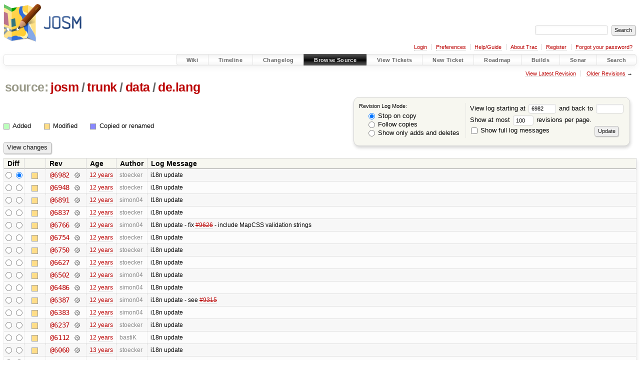

--- FILE ---
content_type: text/html;charset=utf-8
request_url: https://josm.openstreetmap.de/log/josm/trunk/data/de.lang?rev=6982
body_size: 11553
content:


<!DOCTYPE html>
<html lang="en-US">   <head>
    <!-- # block head (placeholder in theme.html) -->
        <!-- # block head (content inherited from layout.html) -->
    <title>
      josm/trunk/data/de.lang
      (log)
          – JOSM

    </title>

    <meta http-equiv="Content-Type" content="text/html; charset=UTF-8" />
    <meta http-equiv="X-UA-Compatible" content="IE=edge" />
    <!--[if IE]><script>
        if (/^#__msie303:/.test(window.location.hash))
        window.location.replace(window.location.hash.replace(/^#__msie303:/, '#'));
        </script><![endif]-->

    <link rel="start"  href="/wiki" />
    <link rel="search"  href="/search" />
    <link rel="help"  href="/wiki/TracGuide" />
    <link rel="stylesheet"  href="/chrome/common/css/trac.css" type="text/css" />
    <link rel="stylesheet"  href="/chrome/common/css/diff.css" type="text/css" />
    <link rel="stylesheet"  href="/chrome/common/css/browser.css" type="text/css" />
    <link rel="icon"  href="/favicon.ico" type="image/x-icon" />
    <link rel="next"  href="/log/josm/trunk/data/de.lang?limit=100&amp;mode=stop_on_copy&amp;rev=3644" title="Revision Log (restarting at trunk/data/de.lang, rev. 3644)" />
    <link rel="up"  href="/browser/josm/trunk/data?rev=6982" title="Parent directory" />
    <link rel="alternate"  class="rss" href="/log/josm/trunk/data/de.lang?format=rss&amp;limit=100&amp;mode=stop_on_copy&amp;rev=6982" title="RSS Feed" type="application/rss+xml" />
    <link rel="alternate"  href="/log/josm/trunk/data/de.lang?format=changelog&amp;limit=100&amp;mode=stop_on_copy&amp;rev=6982" title="ChangeLog" type="text/plain" />
    <noscript>
      <style>
        .trac-noscript { display: none !important }
      </style>     </noscript>
    <link type="application/opensearchdescription+xml" rel="search"
          href="/search/opensearch"
          title="Search JOSM"/>
    <script src="/chrome/common/js/jquery.js"></script>
    <script src="/chrome/common/js/babel.js"></script>
    <script src="/chrome/common/js/trac.js"></script>
    <script src="/chrome/common/js/search.js"></script>
    <script src="/chrome/common/js/folding.js"></script>
    <script>
      jQuery(function($) {
        $(".trac-autofocus").focus();
        $(".trac-target-new").attr("target", "_blank");
        if ($.ui) { /* is jquery-ui added? */
          $(".trac-datepicker:not([readonly])")
            .prop("autocomplete", "off").datepicker();
          // Input current date when today is pressed.
          var _goToToday = $.datepicker._gotoToday;
          $.datepicker._gotoToday = function(id) {
            _goToToday.call(this, id);
            this._selectDate(id)
          };
          $(".trac-datetimepicker:not([readonly])")
            .prop("autocomplete", "off").datetimepicker();
        }
        $(".trac-disable").disableSubmit(".trac-disable-determinant");
        setTimeout(function() { $(".trac-scroll").scrollToTop() }, 1);
        $(".trac-disable-on-submit").disableOnSubmit();
      });
    </script>
    <!--   # include 'site_head.html' (layout.html) -->

<link rel="stylesheet" type="text/css" href="/josm.css"/>

    <!--   end of site_head.html -->
    <!-- # endblock head (content inherited from layout.html) -->

    <!-- # endblock head (placeholder in theme.html) -->
  </head> 
  <body>
    <!-- # block body (content inherited from theme.html) -->
    <!--   # include 'site_header.html' (theme.html) -->
    <!--   end of site_header.html -->

    <div id="banner">
      <div id="header">
        <a id="logo"
           href="https://josm.openstreetmap.de">
          <img  alt="JOSM" height="80" src="/svn/trunk/nodist/images/logo/header.png" width="156" /></a>


      </div>
      <form id="search" action="/search" method="get">
        <div>
          <label for="proj-search">Search:</label>
          <input type="text" id="proj-search" name="q" size="18"
                  value="" />
          <input type="submit" value="Search" />
        </div>
      </form>
          <div id="metanav" class="nav">
      <ul><li  class="first"><a href="/login">Login</a></li><li ><a href="/prefs">Preferences</a></li><li ><a href="/wiki/TracGuide">Help/Guide</a></li><li ><a href="/about">About Trac</a></li><li ><a href="/register">Register</a></li><li  class="last"><a href="/reset_password">Forgot your password?</a></li></ul>
    </div>

    </div>
        <div id="mainnav" class="nav">
      <ul><li  class="first"><a href="/wiki">Wiki</a></li><li ><a href="/timeline">Timeline</a></li><li ><a href="/log/josm/?verbose=on">Changelog</a></li><li  class="active"><a href="/browser">Browse Source</a></li><li ><a href="/report">View Tickets</a></li><li ><a href="/newticket">New Ticket</a></li><li ><a href="/roadmap">Roadmap</a></li><li ><a href="/jenkins/">Builds</a></li><li ><a href="/sonar/">Sonar</a></li><li  class="last"><a href="/search">Search</a></li></ul>
    </div>


    <div id="main"
         >
      <div id="ctxtnav" class="nav">
        <h2>Context Navigation</h2>
        <ul>
          <li  class="first"><a href="/browser/josm/trunk/data/de.lang">View Latest Revision</a></li>
          <li  class="last"><span><a href="/log/josm/trunk/data/de.lang?limit=100&amp;mode=stop_on_copy&amp;rev=3644">Older Revisions</a> &rarr;</span></li>
        </ul>
        <hr />
      </div>

      

      

      <!-- # block content (placeholder in theme.html) -->
    <div id="content" class="log">
      <h1>


<a class="pathentry first" href="/browser"
   title="Go to repository index">source:</a>
<a class="pathentry" href="/browser/josm?rev=6982"
   title="View josm">josm</a><span class="pathentry sep">/</span><a class="pathentry" href="/browser/josm/trunk?rev=6982"
   title="View trunk">trunk</a><span class="pathentry sep">/</span><a class="pathentry" href="/browser/josm/trunk/data?rev=6982"
   title="View data">data</a><span class="pathentry sep">/</span><a class="pathentry" href="/browser/josm/trunk/data/de.lang?rev=6982"
   title="View de.lang">de.lang</a><br style="clear: both" />
      </h1>

      <form id="prefs" action="/log/josm/trunk/data/de.lang" method="get">
        <div>
          <input type="hidden" name="action" value="stop_on_copy" />
          <div class="choice">
            <fieldset>
              <legend>Revision Log Mode:</legend>
              <label>
                <input type="radio" id="stop_on_copy" name="mode"
                       value="stop_on_copy"
                        checked="checked"/>
                Stop on copy
              </label>
              <label>
                <input type="radio" id="follow_copy" name="mode"
                       value="follow_copy"
                       />
                Follow copies
              </label>
              <label>
                <input type="radio" id="path_history" name="mode"
                       value="path_history"
                       />
                Show only adds and deletes
              </label>
            </fieldset>
          </div>
<label>View log starting at           <input type="text" id="rev" name="rev" value="6982" size="5" />
</label> <label>and back to           <input type="text" id="stop_rev" name="stop_rev"
                 value="" size="5" />
</label>          <br />
          <label>
Show at most           <input type="text" id="limit" name="limit" value="100"
                 size="3" maxlength="3" />
 revisions per page.          </label>
          <br />
          <label>
            <input type="checkbox" id="verbose" name="verbose"
                   />
            Show full log messages
          </label>
        </div>
        <div class="buttons">
          <input type="submit" value="Update" />
        </div>
      </form>

      <div class="diff">
        <div class="legend" id="file-legend">
          <h3>Legend:</h3>
          <dl>
            <dt class="add"></dt><dd>Added</dd>
            <dt class="mod"></dt><dd>Modified</dd>
            <dt class="cp"></dt><dd>Copied or renamed</dd>
          </dl>
        </div>
      </div>

      <form class="printableform" action="/changeset" method="get">
              <div class="buttons">
        <input type="hidden" name="reponame" value="josm"/>
        <input type="submit" value="View changes"
               title="Diff from Old Revision to New Revision (as selected in the Diff column)"/>
      </div>

        <table class="listing chglist">
          <thead>
            <tr>
              <th class="diff" title="Old / New">Diff</th>
              <th class="change"></th>
              <th class="rev">Rev</th>
              <th class="age">Age</th>
              <th class="author">Author</th>
              <th class="summary">
                Log Message
              </th>
            </tr>
          </thead>
          <tbody>

            <tr class="odd">
              <td class="diff">
                <input type="radio" name="old" value="6982@trunk/data/de.lang"
                       
                       title="From [6982]" />
                <input type="radio" name="new" value="6982@trunk/data/de.lang"
                        checked="checked"
                       title="To [6982]" />
              </td>
              <td class="change" style="padding-left: 1em">
                <a href="/log/josm/trunk/data/de.lang?rev=6982"
                   title="View log starting at this revision">
                  <span class="edit"></span>
                  <span class="comment">(edit)</span>
                </a>
              </td>
              <td class="rev">
                <a href="/browser/josm/trunk/data/de.lang?rev=6982"
                   title="Browse at revision 6982">
                  @6982</a>
                <a class="chgset"
                   href="/changeset/6982/josm/trunk/data/de.lang"
                   title="View changeset [6982] restricted to trunk/data/de.lang"
                   >&nbsp;</a>
              </td>
              <td class="age"><a class="timeline" href="/timeline?from=2014-04-15T16%3A19%3A38%2B02%3A00&amp;precision=second" title="See timeline at 2014-04-15T16:19:38+02:00">12 years</a></td>
              <td class="author"><span class="trac-author">stoecker</span></td>
              <td class="summary"
                  style="">
                i18n update
              </td>
            </tr>


            <tr class="even">
              <td class="diff">
                <input type="radio" name="old" value="6948@trunk/data/de.lang"
                       
                       title="From [6948]" />
                <input type="radio" name="new" value="6948@trunk/data/de.lang"
                       
                       title="To [6948]" />
              </td>
              <td class="change" style="padding-left: 1em">
                <a href="/log/josm/trunk/data/de.lang?rev=6948"
                   title="View log starting at this revision">
                  <span class="edit"></span>
                  <span class="comment">(edit)</span>
                </a>
              </td>
              <td class="rev">
                <a href="/browser/josm/trunk/data/de.lang?rev=6948"
                   title="Browse at revision 6948">
                  @6948</a>
                <a class="chgset"
                   href="/changeset/6948/josm/trunk/data/de.lang"
                   title="View changeset [6948] restricted to trunk/data/de.lang"
                   >&nbsp;</a>
              </td>
              <td class="age"><a class="timeline" href="/timeline?from=2014-03-29T23%3A53%3A00%2B01%3A00&amp;precision=second" title="See timeline at 2014-03-29T23:53:00+01:00">12 years</a></td>
              <td class="author"><span class="trac-author">stoecker</span></td>
              <td class="summary"
                  style="">
                i18n update
              </td>
            </tr>


            <tr class="odd">
              <td class="diff">
                <input type="radio" name="old" value="6891@trunk/data/de.lang"
                       
                       title="From [6891]" />
                <input type="radio" name="new" value="6891@trunk/data/de.lang"
                       
                       title="To [6891]" />
              </td>
              <td class="change" style="padding-left: 1em">
                <a href="/log/josm/trunk/data/de.lang?rev=6891"
                   title="View log starting at this revision">
                  <span class="edit"></span>
                  <span class="comment">(edit)</span>
                </a>
              </td>
              <td class="rev">
                <a href="/browser/josm/trunk/data/de.lang?rev=6891"
                   title="Browse at revision 6891">
                  @6891</a>
                <a class="chgset"
                   href="/changeset/6891/josm/trunk/data/de.lang"
                   title="View changeset [6891] restricted to trunk/data/de.lang"
                   >&nbsp;</a>
              </td>
              <td class="age"><a class="timeline" href="/timeline?from=2014-02-27T08%3A25%3A03%2B01%3A00&amp;precision=second" title="See timeline at 2014-02-27T08:25:03+01:00">12 years</a></td>
              <td class="author"><span class="trac-author">simon04</span></td>
              <td class="summary"
                  style="">
                I18n update
              </td>
            </tr>


            <tr class="even">
              <td class="diff">
                <input type="radio" name="old" value="6837@trunk/data/de.lang"
                       
                       title="From [6837]" />
                <input type="radio" name="new" value="6837@trunk/data/de.lang"
                       
                       title="To [6837]" />
              </td>
              <td class="change" style="padding-left: 1em">
                <a href="/log/josm/trunk/data/de.lang?rev=6837"
                   title="View log starting at this revision">
                  <span class="edit"></span>
                  <span class="comment">(edit)</span>
                </a>
              </td>
              <td class="rev">
                <a href="/browser/josm/trunk/data/de.lang?rev=6837"
                   title="Browse at revision 6837">
                  @6837</a>
                <a class="chgset"
                   href="/changeset/6837/josm/trunk/data/de.lang"
                   title="View changeset [6837] restricted to trunk/data/de.lang"
                   >&nbsp;</a>
              </td>
              <td class="age"><a class="timeline" href="/timeline?from=2014-02-11T10%3A39%3A03%2B01%3A00&amp;precision=second" title="See timeline at 2014-02-11T10:39:03+01:00">12 years</a></td>
              <td class="author"><span class="trac-author">stoecker</span></td>
              <td class="summary"
                  style="">
                i18n update
              </td>
            </tr>


            <tr class="odd">
              <td class="diff">
                <input type="radio" name="old" value="6766@trunk/data/de.lang"
                       
                       title="From [6766]" />
                <input type="radio" name="new" value="6766@trunk/data/de.lang"
                       
                       title="To [6766]" />
              </td>
              <td class="change" style="padding-left: 1em">
                <a href="/log/josm/trunk/data/de.lang?rev=6766"
                   title="View log starting at this revision">
                  <span class="edit"></span>
                  <span class="comment">(edit)</span>
                </a>
              </td>
              <td class="rev">
                <a href="/browser/josm/trunk/data/de.lang?rev=6766"
                   title="Browse at revision 6766">
                  @6766</a>
                <a class="chgset"
                   href="/changeset/6766/josm/trunk/data/de.lang"
                   title="View changeset [6766] restricted to trunk/data/de.lang"
                   >&nbsp;</a>
              </td>
              <td class="age"><a class="timeline" href="/timeline?from=2014-01-29T09%3A21%3A59%2B01%3A00&amp;precision=second" title="See timeline at 2014-01-29T09:21:59+01:00">12 years</a></td>
              <td class="author"><span class="trac-author">simon04</span></td>
              <td class="summary"
                  style="">
                I18n update - fix <a class="closed ticket" href="/ticket/9626" title="#9626: defect: MapCSS validation strings are not included in core language files (closed: fixed)">#9626</a> - include MapCSS validation strings
              </td>
            </tr>


            <tr class="even">
              <td class="diff">
                <input type="radio" name="old" value="6754@trunk/data/de.lang"
                       
                       title="From [6754]" />
                <input type="radio" name="new" value="6754@trunk/data/de.lang"
                       
                       title="To [6754]" />
              </td>
              <td class="change" style="padding-left: 1em">
                <a href="/log/josm/trunk/data/de.lang?rev=6754"
                   title="View log starting at this revision">
                  <span class="edit"></span>
                  <span class="comment">(edit)</span>
                </a>
              </td>
              <td class="rev">
                <a href="/browser/josm/trunk/data/de.lang?rev=6754"
                   title="Browse at revision 6754">
                  @6754</a>
                <a class="chgset"
                   href="/changeset/6754/josm/trunk/data/de.lang"
                   title="View changeset [6754] restricted to trunk/data/de.lang"
                   >&nbsp;</a>
              </td>
              <td class="age"><a class="timeline" href="/timeline?from=2014-01-26T17%3A22%3A12%2B01%3A00&amp;precision=second" title="See timeline at 2014-01-26T17:22:12+01:00">12 years</a></td>
              <td class="author"><span class="trac-author">stoecker</span></td>
              <td class="summary"
                  style="">
                i18n update
              </td>
            </tr>


            <tr class="odd">
              <td class="diff">
                <input type="radio" name="old" value="6750@trunk/data/de.lang"
                       
                       title="From [6750]" />
                <input type="radio" name="new" value="6750@trunk/data/de.lang"
                       
                       title="To [6750]" />
              </td>
              <td class="change" style="padding-left: 1em">
                <a href="/log/josm/trunk/data/de.lang?rev=6750"
                   title="View log starting at this revision">
                  <span class="edit"></span>
                  <span class="comment">(edit)</span>
                </a>
              </td>
              <td class="rev">
                <a href="/browser/josm/trunk/data/de.lang?rev=6750"
                   title="Browse at revision 6750">
                  @6750</a>
                <a class="chgset"
                   href="/changeset/6750/josm/trunk/data/de.lang"
                   title="View changeset [6750] restricted to trunk/data/de.lang"
                   >&nbsp;</a>
              </td>
              <td class="age"><a class="timeline" href="/timeline?from=2014-01-21T23%3A15%3A34%2B01%3A00&amp;precision=second" title="See timeline at 2014-01-21T23:15:34+01:00">12 years</a></td>
              <td class="author"><span class="trac-author">stoecker</span></td>
              <td class="summary"
                  style="">
                i18n update
              </td>
            </tr>


            <tr class="even">
              <td class="diff">
                <input type="radio" name="old" value="6627@trunk/data/de.lang"
                       
                       title="From [6627]" />
                <input type="radio" name="new" value="6627@trunk/data/de.lang"
                       
                       title="To [6627]" />
              </td>
              <td class="change" style="padding-left: 1em">
                <a href="/log/josm/trunk/data/de.lang?rev=6627"
                   title="View log starting at this revision">
                  <span class="edit"></span>
                  <span class="comment">(edit)</span>
                </a>
              </td>
              <td class="rev">
                <a href="/browser/josm/trunk/data/de.lang?rev=6627"
                   title="Browse at revision 6627">
                  @6627</a>
                <a class="chgset"
                   href="/changeset/6627/josm/trunk/data/de.lang"
                   title="View changeset [6627] restricted to trunk/data/de.lang"
                   >&nbsp;</a>
              </td>
              <td class="age"><a class="timeline" href="/timeline?from=2014-01-04T20%3A21%3A07%2B01%3A00&amp;precision=second" title="See timeline at 2014-01-04T20:21:07+01:00">12 years</a></td>
              <td class="author"><span class="trac-author">stoecker</span></td>
              <td class="summary"
                  style="">
                i18n update
              </td>
            </tr>


            <tr class="odd">
              <td class="diff">
                <input type="radio" name="old" value="6502@trunk/data/de.lang"
                       
                       title="From [6502]" />
                <input type="radio" name="new" value="6502@trunk/data/de.lang"
                       
                       title="To [6502]" />
              </td>
              <td class="change" style="padding-left: 1em">
                <a href="/log/josm/trunk/data/de.lang?rev=6502"
                   title="View log starting at this revision">
                  <span class="edit"></span>
                  <span class="comment">(edit)</span>
                </a>
              </td>
              <td class="rev">
                <a href="/browser/josm/trunk/data/de.lang?rev=6502"
                   title="Browse at revision 6502">
                  @6502</a>
                <a class="chgset"
                   href="/changeset/6502/josm/trunk/data/de.lang"
                   title="View changeset [6502] restricted to trunk/data/de.lang"
                   >&nbsp;</a>
              </td>
              <td class="age"><a class="timeline" href="/timeline?from=2013-12-19T22%3A48%3A46%2B01%3A00&amp;precision=second" title="See timeline at 2013-12-19T22:48:46+01:00">12 years</a></td>
              <td class="author"><span class="trac-author">simon04</span></td>
              <td class="summary"
                  style="">
                I18n update
              </td>
            </tr>


            <tr class="even">
              <td class="diff">
                <input type="radio" name="old" value="6486@trunk/data/de.lang"
                       
                       title="From [6486]" />
                <input type="radio" name="new" value="6486@trunk/data/de.lang"
                       
                       title="To [6486]" />
              </td>
              <td class="change" style="padding-left: 1em">
                <a href="/log/josm/trunk/data/de.lang?rev=6486"
                   title="View log starting at this revision">
                  <span class="edit"></span>
                  <span class="comment">(edit)</span>
                </a>
              </td>
              <td class="rev">
                <a href="/browser/josm/trunk/data/de.lang?rev=6486"
                   title="Browse at revision 6486">
                  @6486</a>
                <a class="chgset"
                   href="/changeset/6486/josm/trunk/data/de.lang"
                   title="View changeset [6486] restricted to trunk/data/de.lang"
                   >&nbsp;</a>
              </td>
              <td class="age"><a class="timeline" href="/timeline?from=2013-12-17T23%3A46%3A32%2B01%3A00&amp;precision=second" title="See timeline at 2013-12-17T23:46:32+01:00">12 years</a></td>
              <td class="author"><span class="trac-author">simon04</span></td>
              <td class="summary"
                  style="">
                I18n update
              </td>
            </tr>


            <tr class="odd">
              <td class="diff">
                <input type="radio" name="old" value="6387@trunk/data/de.lang"
                       
                       title="From [6387]" />
                <input type="radio" name="new" value="6387@trunk/data/de.lang"
                       
                       title="To [6387]" />
              </td>
              <td class="change" style="padding-left: 1em">
                <a href="/log/josm/trunk/data/de.lang?rev=6387"
                   title="View log starting at this revision">
                  <span class="edit"></span>
                  <span class="comment">(edit)</span>
                </a>
              </td>
              <td class="rev">
                <a href="/browser/josm/trunk/data/de.lang?rev=6387"
                   title="Browse at revision 6387">
                  @6387</a>
                <a class="chgset"
                   href="/changeset/6387/josm/trunk/data/de.lang"
                   title="View changeset [6387] restricted to trunk/data/de.lang"
                   >&nbsp;</a>
              </td>
              <td class="age"><a class="timeline" href="/timeline?from=2013-11-15T21%3A59%3A45%2B01%3A00&amp;precision=second" title="See timeline at 2013-11-15T21:59:45+01:00">12 years</a></td>
              <td class="author"><span class="trac-author">simon04</span></td>
              <td class="summary"
                  style="">
                i18n update - see <a class="closed ticket" href="/ticket/9315" title="#9315: defect: Used old internationalization file for Japanese language. (closed: fixed)">#9315</a>
              </td>
            </tr>


            <tr class="even">
              <td class="diff">
                <input type="radio" name="old" value="6383@trunk/data/de.lang"
                       
                       title="From [6383]" />
                <input type="radio" name="new" value="6383@trunk/data/de.lang"
                       
                       title="To [6383]" />
              </td>
              <td class="change" style="padding-left: 1em">
                <a href="/log/josm/trunk/data/de.lang?rev=6383"
                   title="View log starting at this revision">
                  <span class="edit"></span>
                  <span class="comment">(edit)</span>
                </a>
              </td>
              <td class="rev">
                <a href="/browser/josm/trunk/data/de.lang?rev=6383"
                   title="Browse at revision 6383">
                  @6383</a>
                <a class="chgset"
                   href="/changeset/6383/josm/trunk/data/de.lang"
                   title="View changeset [6383] restricted to trunk/data/de.lang"
                   >&nbsp;</a>
              </td>
              <td class="age"><a class="timeline" href="/timeline?from=2013-11-12T11%3A10%3A19%2B01%3A00&amp;precision=second" title="See timeline at 2013-11-12T11:10:19+01:00">12 years</a></td>
              <td class="author"><span class="trac-author">simon04</span></td>
              <td class="summary"
                  style="">
                i18n update
              </td>
            </tr>


            <tr class="odd">
              <td class="diff">
                <input type="radio" name="old" value="6237@trunk/data/de.lang"
                       
                       title="From [6237]" />
                <input type="radio" name="new" value="6237@trunk/data/de.lang"
                       
                       title="To [6237]" />
              </td>
              <td class="change" style="padding-left: 1em">
                <a href="/log/josm/trunk/data/de.lang?rev=6237"
                   title="View log starting at this revision">
                  <span class="edit"></span>
                  <span class="comment">(edit)</span>
                </a>
              </td>
              <td class="rev">
                <a href="/browser/josm/trunk/data/de.lang?rev=6237"
                   title="Browse at revision 6237">
                  @6237</a>
                <a class="chgset"
                   href="/changeset/6237/josm/trunk/data/de.lang"
                   title="View changeset [6237] restricted to trunk/data/de.lang"
                   >&nbsp;</a>
              </td>
              <td class="age"><a class="timeline" href="/timeline?from=2013-09-19T20%3A16%3A56%2B02%3A00&amp;precision=second" title="See timeline at 2013-09-19T20:16:56+02:00">12 years</a></td>
              <td class="author"><span class="trac-author">stoecker</span></td>
              <td class="summary"
                  style="">
                i18n update
              </td>
            </tr>


            <tr class="even">
              <td class="diff">
                <input type="radio" name="old" value="6112@trunk/data/de.lang"
                       
                       title="From [6112]" />
                <input type="radio" name="new" value="6112@trunk/data/de.lang"
                       
                       title="To [6112]" />
              </td>
              <td class="change" style="padding-left: 1em">
                <a href="/log/josm/trunk/data/de.lang?rev=6112"
                   title="View log starting at this revision">
                  <span class="edit"></span>
                  <span class="comment">(edit)</span>
                </a>
              </td>
              <td class="rev">
                <a href="/browser/josm/trunk/data/de.lang?rev=6112"
                   title="Browse at revision 6112">
                  @6112</a>
                <a class="chgset"
                   href="/changeset/6112/josm/trunk/data/de.lang"
                   title="View changeset [6112] restricted to trunk/data/de.lang"
                   >&nbsp;</a>
              </td>
              <td class="age"><a class="timeline" href="/timeline?from=2013-08-06T19%3A27%3A37%2B02%3A00&amp;precision=second" title="See timeline at 2013-08-06T19:27:37+02:00">12 years</a></td>
              <td class="author"><span class="trac-author">bastiK</span></td>
              <td class="summary"
                  style="">
                i18n update
              </td>
            </tr>


            <tr class="odd">
              <td class="diff">
                <input type="radio" name="old" value="6060@trunk/data/de.lang"
                       
                       title="From [6060]" />
                <input type="radio" name="new" value="6060@trunk/data/de.lang"
                       
                       title="To [6060]" />
              </td>
              <td class="change" style="padding-left: 1em">
                <a href="/log/josm/trunk/data/de.lang?rev=6060"
                   title="View log starting at this revision">
                  <span class="edit"></span>
                  <span class="comment">(edit)</span>
                </a>
              </td>
              <td class="rev">
                <a href="/browser/josm/trunk/data/de.lang?rev=6060"
                   title="Browse at revision 6060">
                  @6060</a>
                <a class="chgset"
                   href="/changeset/6060/josm/trunk/data/de.lang"
                   title="View changeset [6060] restricted to trunk/data/de.lang"
                   >&nbsp;</a>
              </td>
              <td class="age"><a class="timeline" href="/timeline?from=2013-07-08T22%3A13%3A24%2B02%3A00&amp;precision=second" title="See timeline at 2013-07-08T22:13:24+02:00">13 years</a></td>
              <td class="author"><span class="trac-author">stoecker</span></td>
              <td class="summary"
                  style="">
                i18n update
              </td>
            </tr>


            <tr class="even">
              <td class="diff">
                <input type="radio" name="old" value="5985@trunk/data/de.lang"
                       
                       title="From [5985]" />
                <input type="radio" name="new" value="5985@trunk/data/de.lang"
                       
                       title="To [5985]" />
              </td>
              <td class="change" style="padding-left: 1em">
                <a href="/log/josm/trunk/data/de.lang?rev=5985"
                   title="View log starting at this revision">
                  <span class="edit"></span>
                  <span class="comment">(edit)</span>
                </a>
              </td>
              <td class="rev">
                <a href="/browser/josm/trunk/data/de.lang?rev=5985"
                   title="Browse at revision 5985">
                  @5985</a>
                <a class="chgset"
                   href="/changeset/5985/josm/trunk/data/de.lang"
                   title="View changeset [5985] restricted to trunk/data/de.lang"
                   >&nbsp;</a>
              </td>
              <td class="age"><a class="timeline" href="/timeline?from=2013-06-03T13%3A52%3A05%2B02%3A00&amp;precision=second" title="See timeline at 2013-06-03T13:52:05+02:00">13 years</a></td>
              <td class="author"><span class="trac-author">stoecker</span></td>
              <td class="summary"
                  style="">
                i18n update
              </td>
            </tr>


            <tr class="odd">
              <td class="diff">
                <input type="radio" name="old" value="5918@trunk/data/de.lang"
                       
                       title="From [5918]" />
                <input type="radio" name="new" value="5918@trunk/data/de.lang"
                       
                       title="To [5918]" />
              </td>
              <td class="change" style="padding-left: 1em">
                <a href="/log/josm/trunk/data/de.lang?rev=5918"
                   title="View log starting at this revision">
                  <span class="edit"></span>
                  <span class="comment">(edit)</span>
                </a>
              </td>
              <td class="rev">
                <a href="/browser/josm/trunk/data/de.lang?rev=5918"
                   title="Browse at revision 5918">
                  @5918</a>
                <a class="chgset"
                   href="/changeset/5918/josm/trunk/data/de.lang"
                   title="View changeset [5918] restricted to trunk/data/de.lang"
                   >&nbsp;</a>
              </td>
              <td class="age"><a class="timeline" href="/timeline?from=2013-04-30T21%3A55%3A54%2B02%3A00&amp;precision=second" title="See timeline at 2013-04-30T21:55:54+02:00">13 years</a></td>
              <td class="author"><span class="trac-author">stoecker</span></td>
              <td class="summary"
                  style="">
                i18n update
              </td>
            </tr>


            <tr class="even">
              <td class="diff">
                <input type="radio" name="old" value="5906@trunk/data/de.lang"
                       
                       title="From [5906]" />
                <input type="radio" name="new" value="5906@trunk/data/de.lang"
                       
                       title="To [5906]" />
              </td>
              <td class="change" style="padding-left: 1em">
                <a href="/log/josm/trunk/data/de.lang?rev=5906"
                   title="View log starting at this revision">
                  <span class="edit"></span>
                  <span class="comment">(edit)</span>
                </a>
              </td>
              <td class="rev">
                <a href="/browser/josm/trunk/data/de.lang?rev=5906"
                   title="Browse at revision 5906">
                  @5906</a>
                <a class="chgset"
                   href="/changeset/5906/josm/trunk/data/de.lang"
                   title="View changeset [5906] restricted to trunk/data/de.lang"
                   >&nbsp;</a>
              </td>
              <td class="age"><a class="timeline" href="/timeline?from=2013-04-28T22%3A41%3A22%2B02%3A00&amp;precision=second" title="See timeline at 2013-04-28T22:41:22+02:00">13 years</a></td>
              <td class="author"><span class="trac-author">stoecker</span></td>
              <td class="summary"
                  style="">
                i18n update
              </td>
            </tr>


            <tr class="odd">
              <td class="diff">
                <input type="radio" name="old" value="5823@trunk/data/de.lang"
                       
                       title="From [5823]" />
                <input type="radio" name="new" value="5823@trunk/data/de.lang"
                       
                       title="To [5823]" />
              </td>
              <td class="change" style="padding-left: 1em">
                <a href="/log/josm/trunk/data/de.lang?rev=5823"
                   title="View log starting at this revision">
                  <span class="edit"></span>
                  <span class="comment">(edit)</span>
                </a>
              </td>
              <td class="rev">
                <a href="/browser/josm/trunk/data/de.lang?rev=5823"
                   title="Browse at revision 5823">
                  @5823</a>
                <a class="chgset"
                   href="/changeset/5823/josm/trunk/data/de.lang"
                   title="View changeset [5823] restricted to trunk/data/de.lang"
                   >&nbsp;</a>
              </td>
              <td class="age"><a class="timeline" href="/timeline?from=2013-04-02T17%3A45%3A13%2B02%3A00&amp;precision=second" title="See timeline at 2013-04-02T17:45:13+02:00">13 years</a></td>
              <td class="author"><span class="trac-author">stoecker</span></td>
              <td class="summary"
                  style="">
                i18n update
              </td>
            </tr>


            <tr class="even">
              <td class="diff">
                <input type="radio" name="old" value="5814@trunk/data/de.lang"
                       
                       title="From [5814]" />
                <input type="radio" name="new" value="5814@trunk/data/de.lang"
                       
                       title="To [5814]" />
              </td>
              <td class="change" style="padding-left: 1em">
                <a href="/log/josm/trunk/data/de.lang?rev=5814"
                   title="View log starting at this revision">
                  <span class="edit"></span>
                  <span class="comment">(edit)</span>
                </a>
              </td>
              <td class="rev">
                <a href="/browser/josm/trunk/data/de.lang?rev=5814"
                   title="Browse at revision 5814">
                  @5814</a>
                <a class="chgset"
                   href="/changeset/5814/josm/trunk/data/de.lang"
                   title="View changeset [5814] restricted to trunk/data/de.lang"
                   >&nbsp;</a>
              </td>
              <td class="age"><a class="timeline" href="/timeline?from=2013-03-30T00%3A21%3A22%2B01%3A00&amp;precision=second" title="See timeline at 2013-03-30T00:21:22+01:00">13 years</a></td>
              <td class="author"><span class="trac-author">stoecker</span></td>
              <td class="summary"
                  style="">
                i18n update
              </td>
            </tr>


            <tr class="odd">
              <td class="diff">
                <input type="radio" name="old" value="5757@trunk/data/de.lang"
                       
                       title="From [5757]" />
                <input type="radio" name="new" value="5757@trunk/data/de.lang"
                       
                       title="To [5757]" />
              </td>
              <td class="change" style="padding-left: 1em">
                <a href="/log/josm/trunk/data/de.lang?rev=5757"
                   title="View log starting at this revision">
                  <span class="edit"></span>
                  <span class="comment">(edit)</span>
                </a>
              </td>
              <td class="rev">
                <a href="/browser/josm/trunk/data/de.lang?rev=5757"
                   title="Browse at revision 5757">
                  @5757</a>
                <a class="chgset"
                   href="/changeset/5757/josm/trunk/data/de.lang"
                   title="View changeset [5757] restricted to trunk/data/de.lang"
                   >&nbsp;</a>
              </td>
              <td class="age"><a class="timeline" href="/timeline?from=2013-03-06T01%3A26%3A37%2B01%3A00&amp;precision=second" title="See timeline at 2013-03-06T01:26:37+01:00">13 years</a></td>
              <td class="author"><span class="trac-author">simon04</span></td>
              <td class="summary"
                  style="">
                I18n update
              </td>
            </tr>


            <tr class="even">
              <td class="diff">
                <input type="radio" name="old" value="5695@trunk/data/de.lang"
                       
                       title="From [5695]" />
                <input type="radio" name="new" value="5695@trunk/data/de.lang"
                       
                       title="To [5695]" />
              </td>
              <td class="change" style="padding-left: 1em">
                <a href="/log/josm/trunk/data/de.lang?rev=5695"
                   title="View log starting at this revision">
                  <span class="edit"></span>
                  <span class="comment">(edit)</span>
                </a>
              </td>
              <td class="rev">
                <a href="/browser/josm/trunk/data/de.lang?rev=5695"
                   title="Browse at revision 5695">
                  @5695</a>
                <a class="chgset"
                   href="/changeset/5695/josm/trunk/data/de.lang"
                   title="View changeset [5695] restricted to trunk/data/de.lang"
                   >&nbsp;</a>
              </td>
              <td class="age"><a class="timeline" href="/timeline?from=2013-02-05T23%3A06%3A38%2B01%3A00&amp;precision=second" title="See timeline at 2013-02-05T23:06:38+01:00">13 years</a></td>
              <td class="author"><span class="trac-author">simon04</span></td>
              <td class="summary"
                  style="">
                I18n update
              </td>
            </tr>


            <tr class="odd">
              <td class="diff">
                <input type="radio" name="old" value="5693@trunk/data/de.lang"
                       
                       title="From [5693]" />
                <input type="radio" name="new" value="5693@trunk/data/de.lang"
                       
                       title="To [5693]" />
              </td>
              <td class="change" style="padding-left: 1em">
                <a href="/log/josm/trunk/data/de.lang?rev=5693"
                   title="View log starting at this revision">
                  <span class="edit"></span>
                  <span class="comment">(edit)</span>
                </a>
              </td>
              <td class="rev">
                <a href="/browser/josm/trunk/data/de.lang?rev=5693"
                   title="Browse at revision 5693">
                  @5693</a>
                <a class="chgset"
                   href="/changeset/5693/josm/trunk/data/de.lang"
                   title="View changeset [5693] restricted to trunk/data/de.lang"
                   >&nbsp;</a>
              </td>
              <td class="age"><a class="timeline" href="/timeline?from=2013-02-03T11%3A48%3A30%2B01%3A00&amp;precision=second" title="See timeline at 2013-02-03T11:48:30+01:00">13 years</a></td>
              <td class="author"><span class="trac-author">simon04</span></td>
              <td class="summary"
                  style="">
                I18n update
              </td>
            </tr>


            <tr class="even">
              <td class="diff">
                <input type="radio" name="old" value="5678@trunk/data/de.lang"
                       
                       title="From [5678]" />
                <input type="radio" name="new" value="5678@trunk/data/de.lang"
                       
                       title="To [5678]" />
              </td>
              <td class="change" style="padding-left: 1em">
                <a href="/log/josm/trunk/data/de.lang?rev=5678"
                   title="View log starting at this revision">
                  <span class="edit"></span>
                  <span class="comment">(edit)</span>
                </a>
              </td>
              <td class="rev">
                <a href="/browser/josm/trunk/data/de.lang?rev=5678"
                   title="Browse at revision 5678">
                  @5678</a>
                <a class="chgset"
                   href="/changeset/5678/josm/trunk/data/de.lang"
                   title="View changeset [5678] restricted to trunk/data/de.lang"
                   >&nbsp;</a>
              </td>
              <td class="age"><a class="timeline" href="/timeline?from=2013-01-27T17%3A38%3A27%2B01%3A00&amp;precision=second" title="See timeline at 2013-01-27T17:38:27+01:00">13 years</a></td>
              <td class="author"><span class="trac-author">stoecker</span></td>
              <td class="summary"
                  style="">
                fix some syntax errors in i18n texts
              </td>
            </tr>


            <tr class="odd">
              <td class="diff">
                <input type="radio" name="old" value="5677@trunk/data/de.lang"
                       
                       title="From [5677]" />
                <input type="radio" name="new" value="5677@trunk/data/de.lang"
                       
                       title="To [5677]" />
              </td>
              <td class="change" style="padding-left: 1em">
                <a href="/log/josm/trunk/data/de.lang?rev=5677"
                   title="View log starting at this revision">
                  <span class="edit"></span>
                  <span class="comment">(edit)</span>
                </a>
              </td>
              <td class="rev">
                <a href="/browser/josm/trunk/data/de.lang?rev=5677"
                   title="Browse at revision 5677">
                  @5677</a>
                <a class="chgset"
                   href="/changeset/5677/josm/trunk/data/de.lang"
                   title="View changeset [5677] restricted to trunk/data/de.lang"
                   >&nbsp;</a>
              </td>
              <td class="age"><a class="timeline" href="/timeline?from=2013-01-27T16%3A56%3A26%2B01%3A00&amp;precision=second" title="See timeline at 2013-01-27T16:56:26+01:00">13 years</a></td>
              <td class="author"><span class="trac-author">stoecker</span></td>
              <td class="summary"
                  style="">
                i18n update
              </td>
            </tr>


            <tr class="even">
              <td class="diff">
                <input type="radio" name="old" value="5607@trunk/data/de.lang"
                       
                       title="From [5607]" />
                <input type="radio" name="new" value="5607@trunk/data/de.lang"
                       
                       title="To [5607]" />
              </td>
              <td class="change" style="padding-left: 1em">
                <a href="/log/josm/trunk/data/de.lang?rev=5607"
                   title="View log starting at this revision">
                  <span class="edit"></span>
                  <span class="comment">(edit)</span>
                </a>
              </td>
              <td class="rev">
                <a href="/browser/josm/trunk/data/de.lang?rev=5607"
                   title="Browse at revision 5607">
                  @5607</a>
                <a class="chgset"
                   href="/changeset/5607/josm/trunk/data/de.lang"
                   title="View changeset [5607] restricted to trunk/data/de.lang"
                   >&nbsp;</a>
              </td>
              <td class="age"><a class="timeline" href="/timeline?from=2012-11-28T23%3A11%3A44%2B01%3A00&amp;precision=second" title="See timeline at 2012-11-28T23:11:44+01:00">13 years</a></td>
              <td class="author"><span class="trac-author">simon04</span></td>
              <td class="summary"
                  style="">
                i18n update
              </td>
            </tr>


            <tr class="odd">
              <td class="diff">
                <input type="radio" name="old" value="5533@trunk/data/de.lang"
                       
                       title="From [5533]" />
                <input type="radio" name="new" value="5533@trunk/data/de.lang"
                       
                       title="To [5533]" />
              </td>
              <td class="change" style="padding-left: 1em">
                <a href="/log/josm/trunk/data/de.lang?rev=5533"
                   title="View log starting at this revision">
                  <span class="edit"></span>
                  <span class="comment">(edit)</span>
                </a>
              </td>
              <td class="rev">
                <a href="/browser/josm/trunk/data/de.lang?rev=5533"
                   title="Browse at revision 5533">
                  @5533</a>
                <a class="chgset"
                   href="/changeset/5533/josm/trunk/data/de.lang"
                   title="View changeset [5533] restricted to trunk/data/de.lang"
                   >&nbsp;</a>
              </td>
              <td class="age"><a class="timeline" href="/timeline?from=2012-10-14T15%3A03%3A39%2B02%3A00&amp;precision=second" title="See timeline at 2012-10-14T15:03:39+02:00">13 years</a></td>
              <td class="author"><span class="trac-author">stoecker</span></td>
              <td class="summary"
                  style="">
                i18n update
              </td>
            </tr>


            <tr class="even">
              <td class="diff">
                <input type="radio" name="old" value="5527@trunk/data/de.lang"
                       
                       title="From [5527]" />
                <input type="radio" name="new" value="5527@trunk/data/de.lang"
                       
                       title="To [5527]" />
              </td>
              <td class="change" style="padding-left: 1em">
                <a href="/log/josm/trunk/data/de.lang?rev=5527"
                   title="View log starting at this revision">
                  <span class="edit"></span>
                  <span class="comment">(edit)</span>
                </a>
              </td>
              <td class="rev">
                <a href="/browser/josm/trunk/data/de.lang?rev=5527"
                   title="Browse at revision 5527">
                  @5527</a>
                <a class="chgset"
                   href="/changeset/5527/josm/trunk/data/de.lang"
                   title="View changeset [5527] restricted to trunk/data/de.lang"
                   >&nbsp;</a>
              </td>
              <td class="age"><a class="timeline" href="/timeline?from=2012-10-02T23%3A33%3A48%2B02%3A00&amp;precision=second" title="See timeline at 2012-10-02T23:33:48+02:00">13 years</a></td>
              <td class="author"><span class="trac-author">Don-vip</span></td>
              <td class="summary"
                  style="">
                i18n update
              </td>
            </tr>


            <tr class="odd">
              <td class="diff">
                <input type="radio" name="old" value="5482@trunk/data/de.lang"
                       
                       title="From [5482]" />
                <input type="radio" name="new" value="5482@trunk/data/de.lang"
                       
                       title="To [5482]" />
              </td>
              <td class="change" style="padding-left: 1em">
                <a href="/log/josm/trunk/data/de.lang?rev=5482"
                   title="View log starting at this revision">
                  <span class="edit"></span>
                  <span class="comment">(edit)</span>
                </a>
              </td>
              <td class="rev">
                <a href="/browser/josm/trunk/data/de.lang?rev=5482"
                   title="Browse at revision 5482">
                  @5482</a>
                <a class="chgset"
                   href="/changeset/5482/josm/trunk/data/de.lang"
                   title="View changeset [5482] restricted to trunk/data/de.lang"
                   >&nbsp;</a>
              </td>
              <td class="age"><a class="timeline" href="/timeline?from=2012-08-29T00%3A26%3A37%2B02%3A00&amp;precision=second" title="See timeline at 2012-08-29T00:26:37+02:00">13 years</a></td>
              <td class="author"><span class="trac-author">Don-vip</span></td>
              <td class="summary"
                  style="">
                i18n update
              </td>
            </tr>


            <tr class="even">
              <td class="diff">
                <input type="radio" name="old" value="5436@trunk/data/de.lang"
                       
                       title="From [5436]" />
                <input type="radio" name="new" value="5436@trunk/data/de.lang"
                       
                       title="To [5436]" />
              </td>
              <td class="change" style="padding-left: 1em">
                <a href="/log/josm/trunk/data/de.lang?rev=5436"
                   title="View log starting at this revision">
                  <span class="edit"></span>
                  <span class="comment">(edit)</span>
                </a>
              </td>
              <td class="rev">
                <a href="/browser/josm/trunk/data/de.lang?rev=5436"
                   title="Browse at revision 5436">
                  @5436</a>
                <a class="chgset"
                   href="/changeset/5436/josm/trunk/data/de.lang"
                   title="View changeset [5436] restricted to trunk/data/de.lang"
                   >&nbsp;</a>
              </td>
              <td class="age"><a class="timeline" href="/timeline?from=2012-08-12T15%3A40%3A46%2B02%3A00&amp;precision=second" title="See timeline at 2012-08-12T15:40:46+02:00">13 years</a></td>
              <td class="author"><span class="trac-author">stoecker</span></td>
              <td class="summary"
                  style="">
                update i18n, deprecate licensechange plugin
              </td>
            </tr>


            <tr class="odd">
              <td class="diff">
                <input type="radio" name="old" value="5347@trunk/data/de.lang"
                       
                       title="From [5347]" />
                <input type="radio" name="new" value="5347@trunk/data/de.lang"
                       
                       title="To [5347]" />
              </td>
              <td class="change" style="padding-left: 1em">
                <a href="/log/josm/trunk/data/de.lang?rev=5347"
                   title="View log starting at this revision">
                  <span class="edit"></span>
                  <span class="comment">(edit)</span>
                </a>
              </td>
              <td class="rev">
                <a href="/browser/josm/trunk/data/de.lang?rev=5347"
                   title="Browse at revision 5347">
                  @5347</a>
                <a class="chgset"
                   href="/changeset/5347/josm/trunk/data/de.lang"
                   title="View changeset [5347] restricted to trunk/data/de.lang"
                   >&nbsp;</a>
              </td>
              <td class="age"><a class="timeline" href="/timeline?from=2012-07-17T12%3A44%3A41%2B02%3A00&amp;precision=second" title="See timeline at 2012-07-17T12:44:41+02:00">14 years</a></td>
              <td class="author"><span class="trac-author">simon04</span></td>
              <td class="summary"
                  style="">
                I18n update
              </td>
            </tr>


            <tr class="even">
              <td class="diff">
                <input type="radio" name="old" value="5338@trunk/data/de.lang"
                       
                       title="From [5338]" />
                <input type="radio" name="new" value="5338@trunk/data/de.lang"
                       
                       title="To [5338]" />
              </td>
              <td class="change" style="padding-left: 1em">
                <a href="/log/josm/trunk/data/de.lang?rev=5338"
                   title="View log starting at this revision">
                  <span class="edit"></span>
                  <span class="comment">(edit)</span>
                </a>
              </td>
              <td class="rev">
                <a href="/browser/josm/trunk/data/de.lang?rev=5338"
                   title="Browse at revision 5338">
                  @5338</a>
                <a class="chgset"
                   href="/changeset/5338/josm/trunk/data/de.lang"
                   title="View changeset [5338] restricted to trunk/data/de.lang"
                   >&nbsp;</a>
              </td>
              <td class="age"><a class="timeline" href="/timeline?from=2012-07-14T16%3A10%3A31%2B02%3A00&amp;precision=second" title="See timeline at 2012-07-14T16:10:31+02:00">14 years</a></td>
              <td class="author"><span class="trac-author">stoecker</span></td>
              <td class="summary"
                  style="">
                i18n update
              </td>
            </tr>


            <tr class="odd">
              <td class="diff">
                <input type="radio" name="old" value="5308@trunk/data/de.lang"
                       
                       title="From [5308]" />
                <input type="radio" name="new" value="5308@trunk/data/de.lang"
                       
                       title="To [5308]" />
              </td>
              <td class="change" style="padding-left: 1em">
                <a href="/log/josm/trunk/data/de.lang?rev=5308"
                   title="View log starting at this revision">
                  <span class="edit"></span>
                  <span class="comment">(edit)</span>
                </a>
              </td>
              <td class="rev">
                <a href="/browser/josm/trunk/data/de.lang?rev=5308"
                   title="Browse at revision 5308">
                  @5308</a>
                <a class="chgset"
                   href="/changeset/5308/josm/trunk/data/de.lang"
                   title="View changeset [5308] restricted to trunk/data/de.lang"
                   >&nbsp;</a>
              </td>
              <td class="age"><a class="timeline" href="/timeline?from=2012-06-29T11%3A22%3A51%2B02%3A00&amp;precision=second" title="See timeline at 2012-06-29T11:22:51+02:00">14 years</a></td>
              <td class="author"><span class="trac-author">simon04</span></td>
              <td class="summary"
                  style="">
                I18n update
              </td>
            </tr>


            <tr class="even">
              <td class="diff">
                <input type="radio" name="old" value="5304@trunk/data/de.lang"
                       
                       title="From [5304]" />
                <input type="radio" name="new" value="5304@trunk/data/de.lang"
                       
                       title="To [5304]" />
              </td>
              <td class="change" style="padding-left: 1em">
                <a href="/log/josm/trunk/data/de.lang?rev=5304"
                   title="View log starting at this revision">
                  <span class="edit"></span>
                  <span class="comment">(edit)</span>
                </a>
              </td>
              <td class="rev">
                <a href="/browser/josm/trunk/data/de.lang?rev=5304"
                   title="Browse at revision 5304">
                  @5304</a>
                <a class="chgset"
                   href="/changeset/5304/josm/trunk/data/de.lang"
                   title="View changeset [5304] restricted to trunk/data/de.lang"
                   >&nbsp;</a>
              </td>
              <td class="age"><a class="timeline" href="/timeline?from=2012-06-26T13%3A10%3A29%2B02%3A00&amp;precision=second" title="See timeline at 2012-06-26T13:10:29+02:00">14 years</a></td>
              <td class="author"><span class="trac-author">simon04</span></td>
              <td class="summary"
                  style="">
                I18n update
              </td>
            </tr>


            <tr class="odd">
              <td class="diff">
                <input type="radio" name="old" value="5267@trunk/data/de.lang"
                       
                       title="From [5267]" />
                <input type="radio" name="new" value="5267@trunk/data/de.lang"
                       
                       title="To [5267]" />
              </td>
              <td class="change" style="padding-left: 1em">
                <a href="/log/josm/trunk/data/de.lang?rev=5267"
                   title="View log starting at this revision">
                  <span class="edit"></span>
                  <span class="comment">(edit)</span>
                </a>
              </td>
              <td class="rev">
                <a href="/browser/josm/trunk/data/de.lang?rev=5267"
                   title="Browse at revision 5267">
                  @5267</a>
                <a class="chgset"
                   href="/changeset/5267/josm/trunk/data/de.lang"
                   title="View changeset [5267] restricted to trunk/data/de.lang"
                   >&nbsp;</a>
              </td>
              <td class="age"><a class="timeline" href="/timeline?from=2012-06-03T22%3A21%3A06%2B02%3A00&amp;precision=second" title="See timeline at 2012-06-03T22:21:06+02:00">14 years</a></td>
              <td class="author"><span class="trac-author">simon04</span></td>
              <td class="summary"
                  style="">
                I18n update
              </td>
            </tr>


            <tr class="even">
              <td class="diff">
                <input type="radio" name="old" value="5256@trunk/data/de.lang"
                       
                       title="From [5256]" />
                <input type="radio" name="new" value="5256@trunk/data/de.lang"
                       
                       title="To [5256]" />
              </td>
              <td class="change" style="padding-left: 1em">
                <a href="/log/josm/trunk/data/de.lang?rev=5256"
                   title="View log starting at this revision">
                  <span class="edit"></span>
                  <span class="comment">(edit)</span>
                </a>
              </td>
              <td class="rev">
                <a href="/browser/josm/trunk/data/de.lang?rev=5256"
                   title="Browse at revision 5256">
                  @5256</a>
                <a class="chgset"
                   href="/changeset/5256/josm/trunk/data/de.lang"
                   title="View changeset [5256] restricted to trunk/data/de.lang"
                   >&nbsp;</a>
              </td>
              <td class="age"><a class="timeline" href="/timeline?from=2012-05-31T13%3A53%3A23%2B02%3A00&amp;precision=second" title="See timeline at 2012-05-31T13:53:23+02:00">14 years</a></td>
              <td class="author"><span class="trac-author">simon04</span></td>
              <td class="summary"
                  style="">
                I18n update
              </td>
            </tr>


            <tr class="odd">
              <td class="diff">
                <input type="radio" name="old" value="5252@trunk/data/de.lang"
                       
                       title="From [5252]" />
                <input type="radio" name="new" value="5252@trunk/data/de.lang"
                       
                       title="To [5252]" />
              </td>
              <td class="change" style="padding-left: 1em">
                <a href="/log/josm/trunk/data/de.lang?rev=5252"
                   title="View log starting at this revision">
                  <span class="edit"></span>
                  <span class="comment">(edit)</span>
                </a>
              </td>
              <td class="rev">
                <a href="/browser/josm/trunk/data/de.lang?rev=5252"
                   title="Browse at revision 5252">
                  @5252</a>
                <a class="chgset"
                   href="/changeset/5252/josm/trunk/data/de.lang"
                   title="View changeset [5252] restricted to trunk/data/de.lang"
                   >&nbsp;</a>
              </td>
              <td class="age"><a class="timeline" href="/timeline?from=2012-05-29T20%3A51%3A04%2B02%3A00&amp;precision=second" title="See timeline at 2012-05-29T20:51:04+02:00">14 years</a></td>
              <td class="author"><span class="trac-author">simon04</span></td>
              <td class="summary"
                  style="">
                I18n update
              </td>
            </tr>


            <tr class="even">
              <td class="diff">
                <input type="radio" name="old" value="5243@trunk/data/de.lang"
                       
                       title="From [5243]" />
                <input type="radio" name="new" value="5243@trunk/data/de.lang"
                       
                       title="To [5243]" />
              </td>
              <td class="change" style="padding-left: 1em">
                <a href="/log/josm/trunk/data/de.lang?rev=5243"
                   title="View log starting at this revision">
                  <span class="edit"></span>
                  <span class="comment">(edit)</span>
                </a>
              </td>
              <td class="rev">
                <a href="/browser/josm/trunk/data/de.lang?rev=5243"
                   title="Browse at revision 5243">
                  @5243</a>
                <a class="chgset"
                   href="/changeset/5243/josm/trunk/data/de.lang"
                   title="View changeset [5243] restricted to trunk/data/de.lang"
                   >&nbsp;</a>
              </td>
              <td class="age"><a class="timeline" href="/timeline?from=2012-05-27T12%3A29%3A33%2B02%3A00&amp;precision=second" title="See timeline at 2012-05-27T12:29:33+02:00">14 years</a></td>
              <td class="author"><span class="trac-author">simon04</span></td>
              <td class="summary"
                  style="">
                I18n update
              </td>
            </tr>


            <tr class="odd">
              <td class="diff">
                <input type="radio" name="old" value="5231@trunk/data/de.lang"
                       
                       title="From [5231]" />
                <input type="radio" name="new" value="5231@trunk/data/de.lang"
                       
                       title="To [5231]" />
              </td>
              <td class="change" style="padding-left: 1em">
                <a href="/log/josm/trunk/data/de.lang?rev=5231"
                   title="View log starting at this revision">
                  <span class="edit"></span>
                  <span class="comment">(edit)</span>
                </a>
              </td>
              <td class="rev">
                <a href="/browser/josm/trunk/data/de.lang?rev=5231"
                   title="Browse at revision 5231">
                  @5231</a>
                <a class="chgset"
                   href="/changeset/5231/josm/trunk/data/de.lang"
                   title="View changeset [5231] restricted to trunk/data/de.lang"
                   >&nbsp;</a>
              </td>
              <td class="age"><a class="timeline" href="/timeline?from=2012-05-11T22%3A52%3A24%2B02%3A00&amp;precision=second" title="See timeline at 2012-05-11T22:52:24+02:00">14 years</a></td>
              <td class="author"><span class="trac-author">simon04</span></td>
              <td class="summary"
                  style="">
                I18n update
              </td>
            </tr>


            <tr class="even">
              <td class="diff">
                <input type="radio" name="old" value="5209@trunk/data/de.lang"
                       
                       title="From [5209]" />
                <input type="radio" name="new" value="5209@trunk/data/de.lang"
                       
                       title="To [5209]" />
              </td>
              <td class="change" style="padding-left: 1em">
                <a href="/log/josm/trunk/data/de.lang?rev=5209"
                   title="View log starting at this revision">
                  <span class="edit"></span>
                  <span class="comment">(edit)</span>
                </a>
              </td>
              <td class="rev">
                <a href="/browser/josm/trunk/data/de.lang?rev=5209"
                   title="Browse at revision 5209">
                  @5209</a>
                <a class="chgset"
                   href="/changeset/5209/josm/trunk/data/de.lang"
                   title="View changeset [5209] restricted to trunk/data/de.lang"
                   >&nbsp;</a>
              </td>
              <td class="age"><a class="timeline" href="/timeline?from=2012-05-01T12%3A59%3A52%2B02%3A00&amp;precision=second" title="See timeline at 2012-05-01T12:59:52+02:00">14 years</a></td>
              <td class="author"><span class="trac-author">simon04</span></td>
              <td class="summary"
                  style="">
                I18n update
              </td>
            </tr>


            <tr class="odd">
              <td class="diff">
                <input type="radio" name="old" value="5204@trunk/data/de.lang"
                       
                       title="From [5204]" />
                <input type="radio" name="new" value="5204@trunk/data/de.lang"
                       
                       title="To [5204]" />
              </td>
              <td class="change" style="padding-left: 1em">
                <a href="/log/josm/trunk/data/de.lang?rev=5204"
                   title="View log starting at this revision">
                  <span class="edit"></span>
                  <span class="comment">(edit)</span>
                </a>
              </td>
              <td class="rev">
                <a href="/browser/josm/trunk/data/de.lang?rev=5204"
                   title="Browse at revision 5204">
                  @5204</a>
                <a class="chgset"
                   href="/changeset/5204/josm/trunk/data/de.lang"
                   title="View changeset [5204] restricted to trunk/data/de.lang"
                   >&nbsp;</a>
              </td>
              <td class="age"><a class="timeline" href="/timeline?from=2012-04-22T11%3A33%3A19%2B02%3A00&amp;precision=second" title="See timeline at 2012-04-22T11:33:19+02:00">14 years</a></td>
              <td class="author"><span class="trac-author">simon04</span></td>
              <td class="summary"
                  style="">
                I18n update
              </td>
            </tr>


            <tr class="even">
              <td class="diff">
                <input type="radio" name="old" value="5178@trunk/data/de.lang"
                       
                       title="From [5178]" />
                <input type="radio" name="new" value="5178@trunk/data/de.lang"
                       
                       title="To [5178]" />
              </td>
              <td class="change" style="padding-left: 1em">
                <a href="/log/josm/trunk/data/de.lang?rev=5178"
                   title="View log starting at this revision">
                  <span class="edit"></span>
                  <span class="comment">(edit)</span>
                </a>
              </td>
              <td class="rev">
                <a href="/browser/josm/trunk/data/de.lang?rev=5178"
                   title="Browse at revision 5178">
                  @5178</a>
                <a class="chgset"
                   href="/changeset/5178/josm/trunk/data/de.lang"
                   title="View changeset [5178] restricted to trunk/data/de.lang"
                   >&nbsp;</a>
              </td>
              <td class="age"><a class="timeline" href="/timeline?from=2012-04-12T13%3A22%3A15%2B02%3A00&amp;precision=second" title="See timeline at 2012-04-12T13:22:15+02:00">14 years</a></td>
              <td class="author"><span class="trac-author">simon04</span></td>
              <td class="summary"
                  style="">
                i18n update
              </td>
            </tr>


            <tr class="odd">
              <td class="diff">
                <input type="radio" name="old" value="5047@trunk/data/de.lang"
                       
                       title="From [5047]" />
                <input type="radio" name="new" value="5047@trunk/data/de.lang"
                       
                       title="To [5047]" />
              </td>
              <td class="change" style="padding-left: 1em">
                <a href="/log/josm/trunk/data/de.lang?rev=5047"
                   title="View log starting at this revision">
                  <span class="edit"></span>
                  <span class="comment">(edit)</span>
                </a>
              </td>
              <td class="rev">
                <a href="/browser/josm/trunk/data/de.lang?rev=5047"
                   title="Browse at revision 5047">
                  @5047</a>
                <a class="chgset"
                   href="/changeset/5047/josm/trunk/data/de.lang"
                   title="View changeset [5047] restricted to trunk/data/de.lang"
                   >&nbsp;</a>
              </td>
              <td class="age"><a class="timeline" href="/timeline?from=2012-03-06T10%3A30%3A34%2B01%3A00&amp;precision=second" title="See timeline at 2012-03-06T10:30:34+01:00">14 years</a></td>
              <td class="author"><span class="trac-author">stoecker</span></td>
              <td class="summary"
                  style="">
                fix <a class="closed ticket" href="/ticket/7477" title="#7477: defect: Error with plugin list (closed: fixed)">#7477</a>, i18n update
              </td>
            </tr>


            <tr class="even">
              <td class="diff">
                <input type="radio" name="old" value="5042@trunk/data/de.lang"
                       
                       title="From [5042]" />
                <input type="radio" name="new" value="5042@trunk/data/de.lang"
                       
                       title="To [5042]" />
              </td>
              <td class="change" style="padding-left: 1em">
                <a href="/log/josm/trunk/data/de.lang?rev=5042"
                   title="View log starting at this revision">
                  <span class="edit"></span>
                  <span class="comment">(edit)</span>
                </a>
              </td>
              <td class="rev">
                <a href="/browser/josm/trunk/data/de.lang?rev=5042"
                   title="Browse at revision 5042">
                  @5042</a>
                <a class="chgset"
                   href="/changeset/5042/josm/trunk/data/de.lang"
                   title="View changeset [5042] restricted to trunk/data/de.lang"
                   >&nbsp;</a>
              </td>
              <td class="age"><a class="timeline" href="/timeline?from=2012-03-05T13%3A03%3A20%2B01%3A00&amp;precision=second" title="See timeline at 2012-03-05T13:03:20+01:00">14 years</a></td>
              <td class="author"><span class="trac-author">stoecker</span></td>
              <td class="summary"
                  style="">
                i18n update
              </td>
            </tr>


            <tr class="odd">
              <td class="diff">
                <input type="radio" name="old" value="4988@trunk/data/de.lang"
                       
                       title="From [4988]" />
                <input type="radio" name="new" value="4988@trunk/data/de.lang"
                       
                       title="To [4988]" />
              </td>
              <td class="change" style="padding-left: 1em">
                <a href="/log/josm/trunk/data/de.lang?rev=4988"
                   title="View log starting at this revision">
                  <span class="edit"></span>
                  <span class="comment">(edit)</span>
                </a>
              </td>
              <td class="rev">
                <a href="/browser/josm/trunk/data/de.lang?rev=4988"
                   title="Browse at revision 4988">
                  @4988</a>
                <a class="chgset"
                   href="/changeset/4988/josm/trunk/data/de.lang"
                   title="View changeset [4988] restricted to trunk/data/de.lang"
                   >&nbsp;</a>
              </td>
              <td class="age"><a class="timeline" href="/timeline?from=2012-02-18T22%3A09%3A37%2B01%3A00&amp;precision=second" title="See timeline at 2012-02-18T22:09:37+01:00">14 years</a></td>
              <td class="author"><span class="trac-author">stoecker</span></td>
              <td class="summary"
                  style="">
                i18n update
              </td>
            </tr>


            <tr class="even">
              <td class="diff">
                <input type="radio" name="old" value="4876@trunk/data/de.lang"
                       
                       title="From [4876]" />
                <input type="radio" name="new" value="4876@trunk/data/de.lang"
                       
                       title="To [4876]" />
              </td>
              <td class="change" style="padding-left: 1em">
                <a href="/log/josm/trunk/data/de.lang?rev=4876"
                   title="View log starting at this revision">
                  <span class="edit"></span>
                  <span class="comment">(edit)</span>
                </a>
              </td>
              <td class="rev">
                <a href="/browser/josm/trunk/data/de.lang?rev=4876"
                   title="Browse at revision 4876">
                  @4876</a>
                <a class="chgset"
                   href="/changeset/4876/josm/trunk/data/de.lang"
                   title="View changeset [4876] restricted to trunk/data/de.lang"
                   >&nbsp;</a>
              </td>
              <td class="age"><a class="timeline" href="/timeline?from=2012-01-28T14%3A50%3A12%2B01%3A00&amp;precision=second" title="See timeline at 2012-01-28T14:50:12+01:00">14 years</a></td>
              <td class="author"><span class="trac-author">stoecker</span></td>
              <td class="summary"
                  style="">
                i18n update
              </td>
            </tr>


            <tr class="odd">
              <td class="diff">
                <input type="radio" name="old" value="4873@trunk/data/de.lang"
                       
                       title="From [4873]" />
                <input type="radio" name="new" value="4873@trunk/data/de.lang"
                       
                       title="To [4873]" />
              </td>
              <td class="change" style="padding-left: 1em">
                <a href="/log/josm/trunk/data/de.lang?rev=4873"
                   title="View log starting at this revision">
                  <span class="edit"></span>
                  <span class="comment">(edit)</span>
                </a>
              </td>
              <td class="rev">
                <a href="/browser/josm/trunk/data/de.lang?rev=4873"
                   title="Browse at revision 4873">
                  @4873</a>
                <a class="chgset"
                   href="/changeset/4873/josm/trunk/data/de.lang"
                   title="View changeset [4873] restricted to trunk/data/de.lang"
                   >&nbsp;</a>
              </td>
              <td class="age"><a class="timeline" href="/timeline?from=2012-01-26T11%3A05%3A54%2B01%3A00&amp;precision=second" title="See timeline at 2012-01-26T11:05:54+01:00">14 years</a></td>
              <td class="author"><span class="trac-author">stoecker</span></td>
              <td class="summary"
                  style="">
                i18n update
              </td>
            </tr>


            <tr class="even">
              <td class="diff">
                <input type="radio" name="old" value="4827@trunk/data/de.lang"
                       
                       title="From [4827]" />
                <input type="radio" name="new" value="4827@trunk/data/de.lang"
                       
                       title="To [4827]" />
              </td>
              <td class="change" style="padding-left: 1em">
                <a href="/log/josm/trunk/data/de.lang?rev=4827"
                   title="View log starting at this revision">
                  <span class="edit"></span>
                  <span class="comment">(edit)</span>
                </a>
              </td>
              <td class="rev">
                <a href="/browser/josm/trunk/data/de.lang?rev=4827"
                   title="Browse at revision 4827">
                  @4827</a>
                <a class="chgset"
                   href="/changeset/4827/josm/trunk/data/de.lang"
                   title="View changeset [4827] restricted to trunk/data/de.lang"
                   >&nbsp;</a>
              </td>
              <td class="age"><a class="timeline" href="/timeline?from=2012-01-20T18%3A34%3A27%2B01%3A00&amp;precision=second" title="See timeline at 2012-01-20T18:34:27+01:00">14 years</a></td>
              <td class="author"><span class="trac-author">stoecker</span></td>
              <td class="summary"
                  style="">
                i18n update
              </td>
            </tr>


            <tr class="odd">
              <td class="diff">
                <input type="radio" name="old" value="4780@trunk/data/de.lang"
                       
                       title="From [4780]" />
                <input type="radio" name="new" value="4780@trunk/data/de.lang"
                       
                       title="To [4780]" />
              </td>
              <td class="change" style="padding-left: 1em">
                <a href="/log/josm/trunk/data/de.lang?rev=4780"
                   title="View log starting at this revision">
                  <span class="edit"></span>
                  <span class="comment">(edit)</span>
                </a>
              </td>
              <td class="rev">
                <a href="/browser/josm/trunk/data/de.lang?rev=4780"
                   title="Browse at revision 4780">
                  @4780</a>
                <a class="chgset"
                   href="/changeset/4780/josm/trunk/data/de.lang"
                   title="View changeset [4780] restricted to trunk/data/de.lang"
                   >&nbsp;</a>
              </td>
              <td class="age"><a class="timeline" href="/timeline?from=2012-01-09T10%3A51%3A42%2B01%3A00&amp;precision=second" title="See timeline at 2012-01-09T10:51:42+01:00">14 years</a></td>
              <td class="author"><span class="trac-author">stoecker</span></td>
              <td class="summary"
                  style="">
                i18n update
              </td>
            </tr>


            <tr class="even">
              <td class="diff">
                <input type="radio" name="old" value="4752@trunk/data/de.lang"
                       
                       title="From [4752]" />
                <input type="radio" name="new" value="4752@trunk/data/de.lang"
                       
                       title="To [4752]" />
              </td>
              <td class="change" style="padding-left: 1em">
                <a href="/log/josm/trunk/data/de.lang?rev=4752"
                   title="View log starting at this revision">
                  <span class="edit"></span>
                  <span class="comment">(edit)</span>
                </a>
              </td>
              <td class="rev">
                <a href="/browser/josm/trunk/data/de.lang?rev=4752"
                   title="Browse at revision 4752">
                  @4752</a>
                <a class="chgset"
                   href="/changeset/4752/josm/trunk/data/de.lang"
                   title="View changeset [4752] restricted to trunk/data/de.lang"
                   >&nbsp;</a>
              </td>
              <td class="age"><a class="timeline" href="/timeline?from=2011-12-30T17%3A31%3A02%2B01%3A00&amp;precision=second" title="See timeline at 2011-12-30T17:31:02+01:00">14 years</a></td>
              <td class="author"><span class="trac-author">stoecker</span></td>
              <td class="summary"
                  style="">
                i18n update
              </td>
            </tr>


            <tr class="odd">
              <td class="diff">
                <input type="radio" name="old" value="4705@trunk/data/de.lang"
                       
                       title="From [4705]" />
                <input type="radio" name="new" value="4705@trunk/data/de.lang"
                       
                       title="To [4705]" />
              </td>
              <td class="change" style="padding-left: 1em">
                <a href="/log/josm/trunk/data/de.lang?rev=4705"
                   title="View log starting at this revision">
                  <span class="edit"></span>
                  <span class="comment">(edit)</span>
                </a>
              </td>
              <td class="rev">
                <a href="/browser/josm/trunk/data/de.lang?rev=4705"
                   title="Browse at revision 4705">
                  @4705</a>
                <a class="chgset"
                   href="/changeset/4705/josm/trunk/data/de.lang"
                   title="View changeset [4705] restricted to trunk/data/de.lang"
                   >&nbsp;</a>
              </td>
              <td class="age"><a class="timeline" href="/timeline?from=2011-12-24T00%3A20%3A49%2B01%3A00&amp;precision=second" title="See timeline at 2011-12-24T00:20:49+01:00">14 years</a></td>
              <td class="author"><span class="trac-author">stoecker</span></td>
              <td class="summary"
                  style="">
                i18n update
              </td>
            </tr>


            <tr class="even">
              <td class="diff">
                <input type="radio" name="old" value="4655@trunk/data/de.lang"
                       
                       title="From [4655]" />
                <input type="radio" name="new" value="4655@trunk/data/de.lang"
                       
                       title="To [4655]" />
              </td>
              <td class="change" style="padding-left: 1em">
                <a href="/log/josm/trunk/data/de.lang?rev=4655"
                   title="View log starting at this revision">
                  <span class="edit"></span>
                  <span class="comment">(edit)</span>
                </a>
              </td>
              <td class="rev">
                <a href="/browser/josm/trunk/data/de.lang?rev=4655"
                   title="Browse at revision 4655">
                  @4655</a>
                <a class="chgset"
                   href="/changeset/4655/josm/trunk/data/de.lang"
                   title="View changeset [4655] restricted to trunk/data/de.lang"
                   >&nbsp;</a>
              </td>
              <td class="age"><a class="timeline" href="/timeline?from=2011-12-11T23%3A06%3A22%2B01%3A00&amp;precision=second" title="See timeline at 2011-12-11T23:06:22+01:00">14 years</a></td>
              <td class="author"><span class="trac-author">stoecker</span></td>
              <td class="summary"
                  style="">
                i18n update
              </td>
            </tr>


            <tr class="odd">
              <td class="diff">
                <input type="radio" name="old" value="4647@trunk/data/de.lang"
                       
                       title="From [4647]" />
                <input type="radio" name="new" value="4647@trunk/data/de.lang"
                       
                       title="To [4647]" />
              </td>
              <td class="change" style="padding-left: 1em">
                <a href="/log/josm/trunk/data/de.lang?rev=4647"
                   title="View log starting at this revision">
                  <span class="edit"></span>
                  <span class="comment">(edit)</span>
                </a>
              </td>
              <td class="rev">
                <a href="/browser/josm/trunk/data/de.lang?rev=4647"
                   title="Browse at revision 4647">
                  @4647</a>
                <a class="chgset"
                   href="/changeset/4647/josm/trunk/data/de.lang"
                   title="View changeset [4647] restricted to trunk/data/de.lang"
                   >&nbsp;</a>
              </td>
              <td class="age"><a class="timeline" href="/timeline?from=2011-12-10T13%3A35%3A51%2B01%3A00&amp;precision=second" title="See timeline at 2011-12-10T13:35:51+01:00">14 years</a></td>
              <td class="author"><span class="trac-author">stoecker</span></td>
              <td class="summary"
                  style="">
                i18n update
              </td>
            </tr>


            <tr class="even">
              <td class="diff">
                <input type="radio" name="old" value="4625@trunk/data/de.lang"
                       
                       title="From [4625]" />
                <input type="radio" name="new" value="4625@trunk/data/de.lang"
                       
                       title="To [4625]" />
              </td>
              <td class="change" style="padding-left: 1em">
                <a href="/log/josm/trunk/data/de.lang?rev=4625"
                   title="View log starting at this revision">
                  <span class="edit"></span>
                  <span class="comment">(edit)</span>
                </a>
              </td>
              <td class="rev">
                <a href="/browser/josm/trunk/data/de.lang?rev=4625"
                   title="Browse at revision 4625">
                  @4625</a>
                <a class="chgset"
                   href="/changeset/4625/josm/trunk/data/de.lang"
                   title="View changeset [4625] restricted to trunk/data/de.lang"
                   >&nbsp;</a>
              </td>
              <td class="age"><a class="timeline" href="/timeline?from=2011-12-01T15%3A49%3A11%2B01%3A00&amp;precision=second" title="See timeline at 2011-12-01T15:49:11+01:00">14 years</a></td>
              <td class="author"><span class="trac-author">stoecker</span></td>
              <td class="summary"
                  style="">
                i18n update
              </td>
            </tr>


            <tr class="odd">
              <td class="diff">
                <input type="radio" name="old" value="4605@trunk/data/de.lang"
                       
                       title="From [4605]" />
                <input type="radio" name="new" value="4605@trunk/data/de.lang"
                       
                       title="To [4605]" />
              </td>
              <td class="change" style="padding-left: 1em">
                <a href="/log/josm/trunk/data/de.lang?rev=4605"
                   title="View log starting at this revision">
                  <span class="edit"></span>
                  <span class="comment">(edit)</span>
                </a>
              </td>
              <td class="rev">
                <a href="/browser/josm/trunk/data/de.lang?rev=4605"
                   title="Browse at revision 4605">
                  @4605</a>
                <a class="chgset"
                   href="/changeset/4605/josm/trunk/data/de.lang"
                   title="View changeset [4605] restricted to trunk/data/de.lang"
                   >&nbsp;</a>
              </td>
              <td class="age"><a class="timeline" href="/timeline?from=2011-11-22T08%3A48%3A52%2B01%3A00&amp;precision=second" title="See timeline at 2011-11-22T08:48:52+01:00">14 years</a></td>
              <td class="author"><span class="trac-author">stoecker</span></td>
              <td class="summary"
                  style="">
                i18n update
              </td>
            </tr>


            <tr class="even">
              <td class="diff">
                <input type="radio" name="old" value="4589@trunk/data/de.lang"
                       
                       title="From [4589]" />
                <input type="radio" name="new" value="4589@trunk/data/de.lang"
                       
                       title="To [4589]" />
              </td>
              <td class="change" style="padding-left: 1em">
                <a href="/log/josm/trunk/data/de.lang?rev=4589"
                   title="View log starting at this revision">
                  <span class="edit"></span>
                  <span class="comment">(edit)</span>
                </a>
              </td>
              <td class="rev">
                <a href="/browser/josm/trunk/data/de.lang?rev=4589"
                   title="Browse at revision 4589">
                  @4589</a>
                <a class="chgset"
                   href="/changeset/4589/josm/trunk/data/de.lang"
                   title="View changeset [4589] restricted to trunk/data/de.lang"
                   >&nbsp;</a>
              </td>
              <td class="age"><a class="timeline" href="/timeline?from=2011-11-11T10%3A32%3A08%2B01%3A00&amp;precision=second" title="See timeline at 2011-11-11T10:32:08+01:00">14 years</a></td>
              <td class="author"><span class="trac-author">stoecker</span></td>
              <td class="summary"
                  style="">
                i18n update
              </td>
            </tr>


            <tr class="odd">
              <td class="diff">
                <input type="radio" name="old" value="4581@trunk/data/de.lang"
                       
                       title="From [4581]" />
                <input type="radio" name="new" value="4581@trunk/data/de.lang"
                       
                       title="To [4581]" />
              </td>
              <td class="change" style="padding-left: 1em">
                <a href="/log/josm/trunk/data/de.lang?rev=4581"
                   title="View log starting at this revision">
                  <span class="edit"></span>
                  <span class="comment">(edit)</span>
                </a>
              </td>
              <td class="rev">
                <a href="/browser/josm/trunk/data/de.lang?rev=4581"
                   title="Browse at revision 4581">
                  @4581</a>
                <a class="chgset"
                   href="/changeset/4581/josm/trunk/data/de.lang"
                   title="View changeset [4581] restricted to trunk/data/de.lang"
                   >&nbsp;</a>
              </td>
              <td class="age"><a class="timeline" href="/timeline?from=2011-11-06T17%3A12%3A33%2B01%3A00&amp;precision=second" title="See timeline at 2011-11-06T17:12:33+01:00">14 years</a></td>
              <td class="author"><span class="trac-author">stoecker</span></td>
              <td class="summary"
                  style="">
                i18n update
              </td>
            </tr>


            <tr class="even">
              <td class="diff">
                <input type="radio" name="old" value="4550@trunk/data/de.lang"
                       
                       title="From [4550]" />
                <input type="radio" name="new" value="4550@trunk/data/de.lang"
                       
                       title="To [4550]" />
              </td>
              <td class="change" style="padding-left: 1em">
                <a href="/log/josm/trunk/data/de.lang?rev=4550"
                   title="View log starting at this revision">
                  <span class="edit"></span>
                  <span class="comment">(edit)</span>
                </a>
              </td>
              <td class="rev">
                <a href="/browser/josm/trunk/data/de.lang?rev=4550"
                   title="Browse at revision 4550">
                  @4550</a>
                <a class="chgset"
                   href="/changeset/4550/josm/trunk/data/de.lang"
                   title="View changeset [4550] restricted to trunk/data/de.lang"
                   >&nbsp;</a>
              </td>
              <td class="age"><a class="timeline" href="/timeline?from=2011-10-30T22%3A19%3A50%2B01%3A00&amp;precision=second" title="See timeline at 2011-10-30T22:19:50+01:00">14 years</a></td>
              <td class="author"><span class="trac-author">stoecker</span></td>
              <td class="summary"
                  style="">
                i18n update
              </td>
            </tr>


            <tr class="odd">
              <td class="diff">
                <input type="radio" name="old" value="4547@trunk/data/de.lang"
                       
                       title="From [4547]" />
                <input type="radio" name="new" value="4547@trunk/data/de.lang"
                       
                       title="To [4547]" />
              </td>
              <td class="change" style="padding-left: 1em">
                <a href="/log/josm/trunk/data/de.lang?rev=4547"
                   title="View log starting at this revision">
                  <span class="edit"></span>
                  <span class="comment">(edit)</span>
                </a>
              </td>
              <td class="rev">
                <a href="/browser/josm/trunk/data/de.lang?rev=4547"
                   title="Browse at revision 4547">
                  @4547</a>
                <a class="chgset"
                   href="/changeset/4547/josm/trunk/data/de.lang"
                   title="View changeset [4547] restricted to trunk/data/de.lang"
                   >&nbsp;</a>
              </td>
              <td class="age"><a class="timeline" href="/timeline?from=2011-10-29T13%3A25%3A00%2B02%3A00&amp;precision=second" title="See timeline at 2011-10-29T13:25:00+02:00">14 years</a></td>
              <td class="author"><span class="trac-author">stoecker</span></td>
              <td class="summary"
                  style="">
                i18n update
              </td>
            </tr>


            <tr class="even">
              <td class="diff">
                <input type="radio" name="old" value="4542@trunk/data/de.lang"
                       
                       title="From [4542]" />
                <input type="radio" name="new" value="4542@trunk/data/de.lang"
                       
                       title="To [4542]" />
              </td>
              <td class="change" style="padding-left: 1em">
                <a href="/log/josm/trunk/data/de.lang?rev=4542"
                   title="View log starting at this revision">
                  <span class="edit"></span>
                  <span class="comment">(edit)</span>
                </a>
              </td>
              <td class="rev">
                <a href="/browser/josm/trunk/data/de.lang?rev=4542"
                   title="Browse at revision 4542">
                  @4542</a>
                <a class="chgset"
                   href="/changeset/4542/josm/trunk/data/de.lang"
                   title="View changeset [4542] restricted to trunk/data/de.lang"
                   >&nbsp;</a>
              </td>
              <td class="age"><a class="timeline" href="/timeline?from=2011-10-26T17%3A13%3A21%2B02%3A00&amp;precision=second" title="See timeline at 2011-10-26T17:13:21+02:00">14 years</a></td>
              <td class="author"><span class="trac-author">stoecker</span></td>
              <td class="summary"
                  style="">
                i18n update
              </td>
            </tr>


            <tr class="odd">
              <td class="diff">
                <input type="radio" name="old" value="4537@trunk/data/de.lang"
                       
                       title="From [4537]" />
                <input type="radio" name="new" value="4537@trunk/data/de.lang"
                       
                       title="To [4537]" />
              </td>
              <td class="change" style="padding-left: 1em">
                <a href="/log/josm/trunk/data/de.lang?rev=4537"
                   title="View log starting at this revision">
                  <span class="edit"></span>
                  <span class="comment">(edit)</span>
                </a>
              </td>
              <td class="rev">
                <a href="/browser/josm/trunk/data/de.lang?rev=4537"
                   title="Browse at revision 4537">
                  @4537</a>
                <a class="chgset"
                   href="/changeset/4537/josm/trunk/data/de.lang"
                   title="View changeset [4537] restricted to trunk/data/de.lang"
                   >&nbsp;</a>
              </td>
              <td class="age"><a class="timeline" href="/timeline?from=2011-10-22T21%3A13%3A19%2B02%3A00&amp;precision=second" title="See timeline at 2011-10-22T21:13:19+02:00">14 years</a></td>
              <td class="author"><span class="trac-author">stoecker</span></td>
              <td class="summary"
                  style="">
                i18n update
              </td>
            </tr>


            <tr class="even">
              <td class="diff">
                <input type="radio" name="old" value="4515@trunk/data/de.lang"
                       
                       title="From [4515]" />
                <input type="radio" name="new" value="4515@trunk/data/de.lang"
                       
                       title="To [4515]" />
              </td>
              <td class="change" style="padding-left: 1em">
                <a href="/log/josm/trunk/data/de.lang?rev=4515"
                   title="View log starting at this revision">
                  <span class="edit"></span>
                  <span class="comment">(edit)</span>
                </a>
              </td>
              <td class="rev">
                <a href="/browser/josm/trunk/data/de.lang?rev=4515"
                   title="Browse at revision 4515">
                  @4515</a>
                <a class="chgset"
                   href="/changeset/4515/josm/trunk/data/de.lang"
                   title="View changeset [4515] restricted to trunk/data/de.lang"
                   >&nbsp;</a>
              </td>
              <td class="age"><a class="timeline" href="/timeline?from=2011-10-13T17%3A13%3A03%2B02%3A00&amp;precision=second" title="See timeline at 2011-10-13T17:13:03+02:00">14 years</a></td>
              <td class="author"><span class="trac-author">stoecker</span></td>
              <td class="summary"
                  style="">
                i18n update
              </td>
            </tr>


            <tr class="odd">
              <td class="diff">
                <input type="radio" name="old" value="4486@trunk/data/de.lang"
                       
                       title="From [4486]" />
                <input type="radio" name="new" value="4486@trunk/data/de.lang"
                       
                       title="To [4486]" />
              </td>
              <td class="change" style="padding-left: 1em">
                <a href="/log/josm/trunk/data/de.lang?rev=4486"
                   title="View log starting at this revision">
                  <span class="edit"></span>
                  <span class="comment">(edit)</span>
                </a>
              </td>
              <td class="rev">
                <a href="/browser/josm/trunk/data/de.lang?rev=4486"
                   title="Browse at revision 4486">
                  @4486</a>
                <a class="chgset"
                   href="/changeset/4486/josm/trunk/data/de.lang"
                   title="View changeset [4486] restricted to trunk/data/de.lang"
                   >&nbsp;</a>
              </td>
              <td class="age"><a class="timeline" href="/timeline?from=2011-10-03T18%3A10%3A41%2B02%3A00&amp;precision=second" title="See timeline at 2011-10-03T18:10:41+02:00">14 years</a></td>
              <td class="author"><span class="trac-author">stoecker</span></td>
              <td class="summary"
                  style="">
                i18n update
              </td>
            </tr>


            <tr class="even">
              <td class="diff">
                <input type="radio" name="old" value="4485@trunk/data/de.lang"
                       
                       title="From [4485]" />
                <input type="radio" name="new" value="4485@trunk/data/de.lang"
                       
                       title="To [4485]" />
              </td>
              <td class="change" style="padding-left: 1em">
                <a href="/log/josm/trunk/data/de.lang?rev=4485"
                   title="View log starting at this revision">
                  <span class="edit"></span>
                  <span class="comment">(edit)</span>
                </a>
              </td>
              <td class="rev">
                <a href="/browser/josm/trunk/data/de.lang?rev=4485"
                   title="Browse at revision 4485">
                  @4485</a>
                <a class="chgset"
                   href="/changeset/4485/josm/trunk/data/de.lang"
                   title="View changeset [4485] restricted to trunk/data/de.lang"
                   >&nbsp;</a>
              </td>
              <td class="age"><a class="timeline" href="/timeline?from=2011-10-02T22%3A31%3A36%2B02%3A00&amp;precision=second" title="See timeline at 2011-10-02T22:31:36+02:00">14 years</a></td>
              <td class="author"><span class="trac-author">stoecker</span></td>
              <td class="summary"
                  style="">
                i18n update
              </td>
            </tr>


            <tr class="odd">
              <td class="diff">
                <input type="radio" name="old" value="4469@trunk/data/de.lang"
                       
                       title="From [4469]" />
                <input type="radio" name="new" value="4469@trunk/data/de.lang"
                       
                       title="To [4469]" />
              </td>
              <td class="change" style="padding-left: 1em">
                <a href="/log/josm/trunk/data/de.lang?rev=4469"
                   title="View log starting at this revision">
                  <span class="edit"></span>
                  <span class="comment">(edit)</span>
                </a>
              </td>
              <td class="rev">
                <a href="/browser/josm/trunk/data/de.lang?rev=4469"
                   title="Browse at revision 4469">
                  @4469</a>
                <a class="chgset"
                   href="/changeset/4469/josm/trunk/data/de.lang"
                   title="View changeset [4469] restricted to trunk/data/de.lang"
                   >&nbsp;</a>
              </td>
              <td class="age"><a class="timeline" href="/timeline?from=2011-09-27T22%3A15%3A32%2B02%3A00&amp;precision=second" title="See timeline at 2011-09-27T22:15:32+02:00">14 years</a></td>
              <td class="author"><span class="trac-author">bastiK</span></td>
              <td class="summary"
                  style="">
                i18n update
              </td>
            </tr>


            <tr class="even">
              <td class="diff">
                <input type="radio" name="old" value="4398@trunk/data/de.lang"
                       
                       title="From [4398]" />
                <input type="radio" name="new" value="4398@trunk/data/de.lang"
                       
                       title="To [4398]" />
              </td>
              <td class="change" style="padding-left: 1em">
                <a href="/log/josm/trunk/data/de.lang?rev=4398"
                   title="View log starting at this revision">
                  <span class="edit"></span>
                  <span class="comment">(edit)</span>
                </a>
              </td>
              <td class="rev">
                <a href="/browser/josm/trunk/data/de.lang?rev=4398"
                   title="Browse at revision 4398">
                  @4398</a>
                <a class="chgset"
                   href="/changeset/4398/josm/trunk/data/de.lang"
                   title="View changeset [4398] restricted to trunk/data/de.lang"
                   >&nbsp;</a>
              </td>
              <td class="age"><a class="timeline" href="/timeline?from=2011-09-02T21%3A31%3A32%2B02%3A00&amp;precision=second" title="See timeline at 2011-09-02T21:31:32+02:00">14 years</a></td>
              <td class="author"><span class="trac-author">stoecker</span></td>
              <td class="summary"
                  style="">
                i18n update
              </td>
            </tr>


            <tr class="odd">
              <td class="diff">
                <input type="radio" name="old" value="4378@trunk/data/de.lang"
                       
                       title="From [4378]" />
                <input type="radio" name="new" value="4378@trunk/data/de.lang"
                       
                       title="To [4378]" />
              </td>
              <td class="change" style="padding-left: 1em">
                <a href="/log/josm/trunk/data/de.lang?rev=4378"
                   title="View log starting at this revision">
                  <span class="edit"></span>
                  <span class="comment">(edit)</span>
                </a>
              </td>
              <td class="rev">
                <a href="/browser/josm/trunk/data/de.lang?rev=4378"
                   title="Browse at revision 4378">
                  @4378</a>
                <a class="chgset"
                   href="/changeset/4378/josm/trunk/data/de.lang"
                   title="View changeset [4378] restricted to trunk/data/de.lang"
                   >&nbsp;</a>
              </td>
              <td class="age"><a class="timeline" href="/timeline?from=2011-08-28T16%3A14%3A50%2B02%3A00&amp;precision=second" title="See timeline at 2011-08-28T16:14:50+02:00">14 years</a></td>
              <td class="author"><span class="trac-author">stoecker</span></td>
              <td class="summary"
                  style="">
                i18n update
              </td>
            </tr>


            <tr class="even">
              <td class="diff">
                <input type="radio" name="old" value="4312@trunk/data/de.lang"
                       
                       title="From [4312]" />
                <input type="radio" name="new" value="4312@trunk/data/de.lang"
                       
                       title="To [4312]" />
              </td>
              <td class="change" style="padding-left: 1em">
                <a href="/log/josm/trunk/data/de.lang?rev=4312"
                   title="View log starting at this revision">
                  <span class="edit"></span>
                  <span class="comment">(edit)</span>
                </a>
              </td>
              <td class="rev">
                <a href="/browser/josm/trunk/data/de.lang?rev=4312"
                   title="Browse at revision 4312">
                  @4312</a>
                <a class="chgset"
                   href="/changeset/4312/josm/trunk/data/de.lang"
                   title="View changeset [4312] restricted to trunk/data/de.lang"
                   >&nbsp;</a>
              </td>
              <td class="age"><a class="timeline" href="/timeline?from=2011-08-12T00%3A32%3A58%2B02%3A00&amp;precision=second" title="See timeline at 2011-08-12T00:32:58+02:00">14 years</a></td>
              <td class="author"><span class="trac-author">stoecker</span></td>
              <td class="summary"
                  style="">
                i18n update
              </td>
            </tr>


            <tr class="odd">
              <td class="diff">
                <input type="radio" name="old" value="4279@trunk/data/de.lang"
                       
                       title="From [4279]" />
                <input type="radio" name="new" value="4279@trunk/data/de.lang"
                       
                       title="To [4279]" />
              </td>
              <td class="change" style="padding-left: 1em">
                <a href="/log/josm/trunk/data/de.lang?rev=4279"
                   title="View log starting at this revision">
                  <span class="edit"></span>
                  <span class="comment">(edit)</span>
                </a>
              </td>
              <td class="rev">
                <a href="/browser/josm/trunk/data/de.lang?rev=4279"
                   title="Browse at revision 4279">
                  @4279</a>
                <a class="chgset"
                   href="/changeset/4279/josm/trunk/data/de.lang"
                   title="View changeset [4279] restricted to trunk/data/de.lang"
                   >&nbsp;</a>
              </td>
              <td class="age"><a class="timeline" href="/timeline?from=2011-07-31T23%3A52%3A49%2B02%3A00&amp;precision=second" title="See timeline at 2011-07-31T23:52:49+02:00">14 years</a></td>
              <td class="author"><span class="trac-author">stoecker</span></td>
              <td class="summary"
                  style="">
                i18n update
              </td>
            </tr>


            <tr class="even">
              <td class="diff">
                <input type="radio" name="old" value="4267@trunk/data/de.lang"
                       
                       title="From [4267]" />
                <input type="radio" name="new" value="4267@trunk/data/de.lang"
                       
                       title="To [4267]" />
              </td>
              <td class="change" style="padding-left: 1em">
                <a href="/log/josm/trunk/data/de.lang?rev=4267"
                   title="View log starting at this revision">
                  <span class="edit"></span>
                  <span class="comment">(edit)</span>
                </a>
              </td>
              <td class="rev">
                <a href="/browser/josm/trunk/data/de.lang?rev=4267"
                   title="Browse at revision 4267">
                  @4267</a>
                <a class="chgset"
                   href="/changeset/4267/josm/trunk/data/de.lang"
                   title="View changeset [4267] restricted to trunk/data/de.lang"
                   >&nbsp;</a>
              </td>
              <td class="age"><a class="timeline" href="/timeline?from=2011-07-27T14%3A26%3A54%2B02%3A00&amp;precision=second" title="See timeline at 2011-07-27T14:26:54+02:00">14 years</a></td>
              <td class="author"><span class="trac-author">stoecker</span></td>
              <td class="summary"
                  style="">
                i18n update, add indonesian
              </td>
            </tr>


            <tr class="odd">
              <td class="diff">
                <input type="radio" name="old" value="4260@trunk/data/de.lang"
                       
                       title="From [4260]" />
                <input type="radio" name="new" value="4260@trunk/data/de.lang"
                       
                       title="To [4260]" />
              </td>
              <td class="change" style="padding-left: 1em">
                <a href="/log/josm/trunk/data/de.lang?rev=4260"
                   title="View log starting at this revision">
                  <span class="edit"></span>
                  <span class="comment">(edit)</span>
                </a>
              </td>
              <td class="rev">
                <a href="/browser/josm/trunk/data/de.lang?rev=4260"
                   title="Browse at revision 4260">
                  @4260</a>
                <a class="chgset"
                   href="/changeset/4260/josm/trunk/data/de.lang"
                   title="View changeset [4260] restricted to trunk/data/de.lang"
                   >&nbsp;</a>
              </td>
              <td class="age"><a class="timeline" href="/timeline?from=2011-07-20T16%3A18%3A54%2B02%3A00&amp;precision=second" title="See timeline at 2011-07-20T16:18:54+02:00">15 years</a></td>
              <td class="author"><span class="trac-author">stoecker</span></td>
              <td class="summary"
                  style="">
                i18n update
              </td>
            </tr>


            <tr class="even">
              <td class="diff">
                <input type="radio" name="old" value="4223@trunk/data/de.lang"
                       
                       title="From [4223]" />
                <input type="radio" name="new" value="4223@trunk/data/de.lang"
                       
                       title="To [4223]" />
              </td>
              <td class="change" style="padding-left: 1em">
                <a href="/log/josm/trunk/data/de.lang?rev=4223"
                   title="View log starting at this revision">
                  <span class="edit"></span>
                  <span class="comment">(edit)</span>
                </a>
              </td>
              <td class="rev">
                <a href="/browser/josm/trunk/data/de.lang?rev=4223"
                   title="Browse at revision 4223">
                  @4223</a>
                <a class="chgset"
                   href="/changeset/4223/josm/trunk/data/de.lang"
                   title="View changeset [4223] restricted to trunk/data/de.lang"
                   >&nbsp;</a>
              </td>
              <td class="age"><a class="timeline" href="/timeline?from=2011-07-10T22%3A46%3A41%2B02%3A00&amp;precision=second" title="See timeline at 2011-07-10T22:46:41+02:00">15 years</a></td>
              <td class="author"><span class="trac-author">stoecker</span></td>
              <td class="summary"
                  style="">
                fix <a class="closed ticket" href="/ticket/6570" title="#6570: defect: Regression: Autocomplete for direct role changes in Relation editor ... (closed: fixed)">#6570</a> (revert change in <a class="changeset" href="/changeset/4215/josm" title="fix #6547 - patch by Hojoe - reduce space usage in relation editor">r4215</a>, see <a class="closed ticket" href="/ticket/6547" title="#6547: defect: [patch] line height in relation editor is too big (closed: fixed)">#6547</a>), i18n update, fix typo …
              </td>
            </tr>


            <tr class="odd">
              <td class="diff">
                <input type="radio" name="old" value="4201@trunk/data/de.lang"
                       
                       title="From [4201]" />
                <input type="radio" name="new" value="4201@trunk/data/de.lang"
                       
                       title="To [4201]" />
              </td>
              <td class="change" style="padding-left: 1em">
                <a href="/log/josm/trunk/data/de.lang?rev=4201"
                   title="View log starting at this revision">
                  <span class="edit"></span>
                  <span class="comment">(edit)</span>
                </a>
              </td>
              <td class="rev">
                <a href="/browser/josm/trunk/data/de.lang?rev=4201"
                   title="Browse at revision 4201">
                  @4201</a>
                <a class="chgset"
                   href="/changeset/4201/josm/trunk/data/de.lang"
                   title="View changeset [4201] restricted to trunk/data/de.lang"
                   >&nbsp;</a>
              </td>
              <td class="age"><a class="timeline" href="/timeline?from=2011-07-04T00%3A07%3A05%2B02%3A00&amp;precision=second" title="See timeline at 2011-07-04T00:07:05+02:00">15 years</a></td>
              <td class="author"><span class="trac-author">stoecker</span></td>
              <td class="summary"
                  style="">
                i18n update
              </td>
            </tr>


            <tr class="even">
              <td class="diff">
                <input type="radio" name="old" value="4187@trunk/data/de.lang"
                       
                       title="From [4187]" />
                <input type="radio" name="new" value="4187@trunk/data/de.lang"
                       
                       title="To [4187]" />
              </td>
              <td class="change" style="padding-left: 1em">
                <a href="/log/josm/trunk/data/de.lang?rev=4187"
                   title="View log starting at this revision">
                  <span class="edit"></span>
                  <span class="comment">(edit)</span>
                </a>
              </td>
              <td class="rev">
                <a href="/browser/josm/trunk/data/de.lang?rev=4187"
                   title="Browse at revision 4187">
                  @4187</a>
                <a class="chgset"
                   href="/changeset/4187/josm/trunk/data/de.lang"
                   title="View changeset [4187] restricted to trunk/data/de.lang"
                   >&nbsp;</a>
              </td>
              <td class="age"><a class="timeline" href="/timeline?from=2011-06-30T18%3A08%3A51%2B02%3A00&amp;precision=second" title="See timeline at 2011-06-30T18:08:51+02:00">15 years</a></td>
              <td class="author"><span class="trac-author">stoecker</span></td>
              <td class="summary"
                  style="">
                i18n update
              </td>
            </tr>


            <tr class="odd">
              <td class="diff">
                <input type="radio" name="old" value="4166@trunk/data/de.lang"
                       
                       title="From [4166]" />
                <input type="radio" name="new" value="4166@trunk/data/de.lang"
                       
                       title="To [4166]" />
              </td>
              <td class="change" style="padding-left: 1em">
                <a href="/log/josm/trunk/data/de.lang?rev=4166"
                   title="View log starting at this revision">
                  <span class="edit"></span>
                  <span class="comment">(edit)</span>
                </a>
              </td>
              <td class="rev">
                <a href="/browser/josm/trunk/data/de.lang?rev=4166"
                   title="Browse at revision 4166">
                  @4166</a>
                <a class="chgset"
                   href="/changeset/4166/josm/trunk/data/de.lang"
                   title="View changeset [4166] restricted to trunk/data/de.lang"
                   >&nbsp;</a>
              </td>
              <td class="age"><a class="timeline" href="/timeline?from=2011-06-25T18%3A51%3A06%2B02%3A00&amp;precision=second" title="See timeline at 2011-06-25T18:51:06+02:00">15 years</a></td>
              <td class="author"><span class="trac-author">stoecker</span></td>
              <td class="summary"
                  style="">
                i18n update, split plugin and core translation
              </td>
            </tr>


            <tr class="even">
              <td class="diff">
                <input type="radio" name="old" value="4160@trunk/data/de.lang"
                       
                       title="From [4160]" />
                <input type="radio" name="new" value="4160@trunk/data/de.lang"
                       
                       title="To [4160]" />
              </td>
              <td class="change" style="padding-left: 1em">
                <a href="/log/josm/trunk/data/de.lang?rev=4160"
                   title="View log starting at this revision">
                  <span class="edit"></span>
                  <span class="comment">(edit)</span>
                </a>
              </td>
              <td class="rev">
                <a href="/browser/josm/trunk/data/de.lang?rev=4160"
                   title="Browse at revision 4160">
                  @4160</a>
                <a class="chgset"
                   href="/changeset/4160/josm/trunk/data/de.lang"
                   title="View changeset [4160] restricted to trunk/data/de.lang"
                   >&nbsp;</a>
              </td>
              <td class="age"><a class="timeline" href="/timeline?from=2011-06-23T18%3A08%3A00%2B02%3A00&amp;precision=second" title="See timeline at 2011-06-23T18:08:00+02:00">15 years</a></td>
              <td class="author"><span class="trac-author">stoecker</span></td>
              <td class="summary"
                  style="">
                i18n update
              </td>
            </tr>


            <tr class="odd">
              <td class="diff">
                <input type="radio" name="old" value="4101@trunk/data/de.lang"
                       
                       title="From [4101]" />
                <input type="radio" name="new" value="4101@trunk/data/de.lang"
                       
                       title="To [4101]" />
              </td>
              <td class="change" style="padding-left: 1em">
                <a href="/log/josm/trunk/data/de.lang?rev=4101"
                   title="View log starting at this revision">
                  <span class="edit"></span>
                  <span class="comment">(edit)</span>
                </a>
              </td>
              <td class="rev">
                <a href="/browser/josm/trunk/data/de.lang?rev=4101"
                   title="Browse at revision 4101">
                  @4101</a>
                <a class="chgset"
                   href="/changeset/4101/josm/trunk/data/de.lang"
                   title="View changeset [4101] restricted to trunk/data/de.lang"
                   >&nbsp;</a>
              </td>
              <td class="age"><a class="timeline" href="/timeline?from=2011-05-29T21%3A19%3A25%2B02%3A00&amp;precision=second" title="See timeline at 2011-05-29T21:19:25+02:00">15 years</a></td>
              <td class="author"><span class="trac-author">bastiK</span></td>
              <td class="summary"
                  style="">
                i18n update
              </td>
            </tr>


            <tr class="even">
              <td class="diff">
                <input type="radio" name="old" value="4093@trunk/data/de.lang"
                       
                       title="From [4093]" />
                <input type="radio" name="new" value="4093@trunk/data/de.lang"
                       
                       title="To [4093]" />
              </td>
              <td class="change" style="padding-left: 1em">
                <a href="/log/josm/trunk/data/de.lang?rev=4093"
                   title="View log starting at this revision">
                  <span class="edit"></span>
                  <span class="comment">(edit)</span>
                </a>
              </td>
              <td class="rev">
                <a href="/browser/josm/trunk/data/de.lang?rev=4093"
                   title="Browse at revision 4093">
                  @4093</a>
                <a class="chgset"
                   href="/changeset/4093/josm/trunk/data/de.lang"
                   title="View changeset [4093] restricted to trunk/data/de.lang"
                   >&nbsp;</a>
              </td>
              <td class="age"><a class="timeline" href="/timeline?from=2011-05-23T00%3A16%3A31%2B02%3A00&amp;precision=second" title="See timeline at 2011-05-23T00:16:31+02:00">15 years</a></td>
              <td class="author"><span class="trac-author">bastiK</span></td>
              <td class="summary"
                  style="">
                i18n update
              </td>
            </tr>


            <tr class="odd">
              <td class="diff">
                <input type="radio" name="old" value="4060@trunk/data/de.lang"
                       
                       title="From [4060]" />
                <input type="radio" name="new" value="4060@trunk/data/de.lang"
                       
                       title="To [4060]" />
              </td>
              <td class="change" style="padding-left: 1em">
                <a href="/log/josm/trunk/data/de.lang?rev=4060"
                   title="View log starting at this revision">
                  <span class="edit"></span>
                  <span class="comment">(edit)</span>
                </a>
              </td>
              <td class="rev">
                <a href="/browser/josm/trunk/data/de.lang?rev=4060"
                   title="Browse at revision 4060">
                  @4060</a>
                <a class="chgset"
                   href="/changeset/4060/josm/trunk/data/de.lang"
                   title="View changeset [4060] restricted to trunk/data/de.lang"
                   >&nbsp;</a>
              </td>
              <td class="age"><a class="timeline" href="/timeline?from=2011-04-23T22%3A58%3A57%2B02%3A00&amp;precision=second" title="See timeline at 2011-04-23T22:58:57+02:00">15 years</a></td>
              <td class="author"><span class="trac-author">stoecker</span></td>
              <td class="summary"
                  style="">
                i18n update (finished major German translation changes)
              </td>
            </tr>


            <tr class="even">
              <td class="diff">
                <input type="radio" name="old" value="4057@trunk/data/de.lang"
                       
                       title="From [4057]" />
                <input type="radio" name="new" value="4057@trunk/data/de.lang"
                       
                       title="To [4057]" />
              </td>
              <td class="change" style="padding-left: 1em">
                <a href="/log/josm/trunk/data/de.lang?rev=4057"
                   title="View log starting at this revision">
                  <span class="edit"></span>
                  <span class="comment">(edit)</span>
                </a>
              </td>
              <td class="rev">
                <a href="/browser/josm/trunk/data/de.lang?rev=4057"
                   title="Browse at revision 4057">
                  @4057</a>
                <a class="chgset"
                   href="/changeset/4057/josm/trunk/data/de.lang"
                   title="View changeset [4057] restricted to trunk/data/de.lang"
                   >&nbsp;</a>
              </td>
              <td class="age"><a class="timeline" href="/timeline?from=2011-04-23T07%3A40%3A07%2B02%3A00&amp;precision=second" title="See timeline at 2011-04-23T07:40:07+02:00">15 years</a></td>
              <td class="author"><span class="trac-author">bastiK</span></td>
              <td class="summary"
                  style="">
                i18n update
              </td>
            </tr>


            <tr class="odd">
              <td class="diff">
                <input type="radio" name="old" value="4038@trunk/data/de.lang"
                       
                       title="From [4038]" />
                <input type="radio" name="new" value="4038@trunk/data/de.lang"
                       
                       title="To [4038]" />
              </td>
              <td class="change" style="padding-left: 1em">
                <a href="/log/josm/trunk/data/de.lang?rev=4038"
                   title="View log starting at this revision">
                  <span class="edit"></span>
                  <span class="comment">(edit)</span>
                </a>
              </td>
              <td class="rev">
                <a href="/browser/josm/trunk/data/de.lang?rev=4038"
                   title="Browse at revision 4038">
                  @4038</a>
                <a class="chgset"
                   href="/changeset/4038/josm/trunk/data/de.lang"
                   title="View changeset [4038] restricted to trunk/data/de.lang"
                   >&nbsp;</a>
              </td>
              <td class="age"><a class="timeline" href="/timeline?from=2011-04-18T23%3A32%3A43%2B02%3A00&amp;precision=second" title="See timeline at 2011-04-18T23:32:43+02:00">15 years</a></td>
              <td class="author"><span class="trac-author">bastiK</span></td>
              <td class="summary"
                  style="">
                i18n update
              </td>
            </tr>


            <tr class="even">
              <td class="diff">
                <input type="radio" name="old" value="4019@trunk/data/de.lang"
                       
                       title="From [4019]" />
                <input type="radio" name="new" value="4019@trunk/data/de.lang"
                       
                       title="To [4019]" />
              </td>
              <td class="change" style="padding-left: 1em">
                <a href="/log/josm/trunk/data/de.lang?rev=4019"
                   title="View log starting at this revision">
                  <span class="edit"></span>
                  <span class="comment">(edit)</span>
                </a>
              </td>
              <td class="rev">
                <a href="/browser/josm/trunk/data/de.lang?rev=4019"
                   title="Browse at revision 4019">
                  @4019</a>
                <a class="chgset"
                   href="/changeset/4019/josm/trunk/data/de.lang"
                   title="View changeset [4019] restricted to trunk/data/de.lang"
                   >&nbsp;</a>
              </td>
              <td class="age"><a class="timeline" href="/timeline?from=2011-04-13T20%3A34%3A39%2B02%3A00&amp;precision=second" title="See timeline at 2011-04-13T20:34:39+02:00">15 years</a></td>
              <td class="author"><span class="trac-author">bastiK</span></td>
              <td class="summary"
                  style="">
                i18n update
              </td>
            </tr>


            <tr class="odd">
              <td class="diff">
                <input type="radio" name="old" value="4013@trunk/data/de.lang"
                       
                       title="From [4013]" />
                <input type="radio" name="new" value="4013@trunk/data/de.lang"
                       
                       title="To [4013]" />
              </td>
              <td class="change" style="padding-left: 1em">
                <a href="/log/josm/trunk/data/de.lang?rev=4013"
                   title="View log starting at this revision">
                  <span class="edit"></span>
                  <span class="comment">(edit)</span>
                </a>
              </td>
              <td class="rev">
                <a href="/browser/josm/trunk/data/de.lang?rev=4013"
                   title="Browse at revision 4013">
                  @4013</a>
                <a class="chgset"
                   href="/changeset/4013/josm/trunk/data/de.lang"
                   title="View changeset [4013] restricted to trunk/data/de.lang"
                   >&nbsp;</a>
              </td>
              <td class="age"><a class="timeline" href="/timeline?from=2011-04-03T19%3A05%3A53%2B02%3A00&amp;precision=second" title="See timeline at 2011-04-03T19:05:53+02:00">15 years</a></td>
              <td class="author"><span class="trac-author">bastiK</span></td>
              <td class="summary"
                  style="">
                i18n update
              </td>
            </tr>


            <tr class="even">
              <td class="diff">
                <input type="radio" name="old" value="3997@trunk/data/de.lang"
                       
                       title="From [3997]" />
                <input type="radio" name="new" value="3997@trunk/data/de.lang"
                       
                       title="To [3997]" />
              </td>
              <td class="change" style="padding-left: 1em">
                <a href="/log/josm/trunk/data/de.lang?rev=3997"
                   title="View log starting at this revision">
                  <span class="edit"></span>
                  <span class="comment">(edit)</span>
                </a>
              </td>
              <td class="rev">
                <a href="/browser/josm/trunk/data/de.lang?rev=3997"
                   title="Browse at revision 3997">
                  @3997</a>
                <a class="chgset"
                   href="/changeset/3997/josm/trunk/data/de.lang"
                   title="View changeset [3997] restricted to trunk/data/de.lang"
                   >&nbsp;</a>
              </td>
              <td class="age"><a class="timeline" href="/timeline?from=2011-03-20T22%3A29%3A05%2B01%3A00&amp;precision=second" title="See timeline at 2011-03-20T22:29:05+01:00">15 years</a></td>
              <td class="author"><span class="trac-author">bastiK</span></td>
              <td class="summary"
                  style="">
                i18n update
              </td>
            </tr>


            <tr class="odd">
              <td class="diff">
                <input type="radio" name="old" value="3958@trunk/data/de.lang"
                       
                       title="From [3958]" />
                <input type="radio" name="new" value="3958@trunk/data/de.lang"
                       
                       title="To [3958]" />
              </td>
              <td class="change" style="padding-left: 1em">
                <a href="/log/josm/trunk/data/de.lang?rev=3958"
                   title="View log starting at this revision">
                  <span class="edit"></span>
                  <span class="comment">(edit)</span>
                </a>
              </td>
              <td class="rev">
                <a href="/browser/josm/trunk/data/de.lang?rev=3958"
                   title="Browse at revision 3958">
                  @3958</a>
                <a class="chgset"
                   href="/changeset/3958/josm/trunk/data/de.lang"
                   title="View changeset [3958] restricted to trunk/data/de.lang"
                   >&nbsp;</a>
              </td>
              <td class="age"><a class="timeline" href="/timeline?from=2011-03-05T23%3A13%3A14%2B01%3A00&amp;precision=second" title="See timeline at 2011-03-05T23:13:14+01:00">15 years</a></td>
              <td class="author"><span class="trac-author">stoecker</span></td>
              <td class="summary"
                  style="">
                fix incomplete translation files of last checkin
              </td>
            </tr>


            <tr class="even">
              <td class="diff">
                <input type="radio" name="old" value="3957@trunk/data/de.lang"
                       
                       title="From [3957]" />
                <input type="radio" name="new" value="3957@trunk/data/de.lang"
                       
                       title="To [3957]" />
              </td>
              <td class="change" style="padding-left: 1em">
                <a href="/log/josm/trunk/data/de.lang?rev=3957"
                   title="View log starting at this revision">
                  <span class="edit"></span>
                  <span class="comment">(edit)</span>
                </a>
              </td>
              <td class="rev">
                <a href="/browser/josm/trunk/data/de.lang?rev=3957"
                   title="Browse at revision 3957">
                  @3957</a>
                <a class="chgset"
                   href="/changeset/3957/josm/trunk/data/de.lang"
                   title="View changeset [3957] restricted to trunk/data/de.lang"
                   >&nbsp;</a>
              </td>
              <td class="age"><a class="timeline" href="/timeline?from=2011-03-05T23%3A05%3A25%2B01%3A00&amp;precision=second" title="See timeline at 2011-03-05T23:05:25+01:00">15 years</a></td>
              <td class="author"><span class="trac-author">stoecker</span></td>
              <td class="summary"
                  style="">
                i18n update, remove unsupported languages ro and sl
              </td>
            </tr>


            <tr class="odd">
              <td class="diff">
                <input type="radio" name="old" value="3955@trunk/data/de.lang"
                       
                       title="From [3955]" />
                <input type="radio" name="new" value="3955@trunk/data/de.lang"
                       
                       title="To [3955]" />
              </td>
              <td class="change" style="padding-left: 1em">
                <a href="/log/josm/trunk/data/de.lang?rev=3955"
                   title="View log starting at this revision">
                  <span class="edit"></span>
                  <span class="comment">(edit)</span>
                </a>
              </td>
              <td class="rev">
                <a href="/browser/josm/trunk/data/de.lang?rev=3955"
                   title="Browse at revision 3955">
                  @3955</a>
                <a class="chgset"
                   href="/changeset/3955/josm/trunk/data/de.lang"
                   title="View changeset [3955] restricted to trunk/data/de.lang"
                   >&nbsp;</a>
              </td>
              <td class="age"><a class="timeline" href="/timeline?from=2011-03-05T00%3A06%3A57%2B01%3A00&amp;precision=second" title="See timeline at 2011-03-05T00:06:57+01:00">15 years</a></td>
              <td class="author"><span class="trac-author">bastiK</span></td>
              <td class="summary"
                  style="">
                i18n update
              </td>
            </tr>


            <tr class="even">
              <td class="diff">
                <input type="radio" name="old" value="3942@trunk/data/de.lang"
                       
                       title="From [3942]" />
                <input type="radio" name="new" value="3942@trunk/data/de.lang"
                       
                       title="To [3942]" />
              </td>
              <td class="change" style="padding-left: 1em">
                <a href="/log/josm/trunk/data/de.lang?rev=3942"
                   title="View log starting at this revision">
                  <span class="edit"></span>
                  <span class="comment">(edit)</span>
                </a>
              </td>
              <td class="rev">
                <a href="/browser/josm/trunk/data/de.lang?rev=3942"
                   title="Browse at revision 3942">
                  @3942</a>
                <a class="chgset"
                   href="/changeset/3942/josm/trunk/data/de.lang"
                   title="View changeset [3942] restricted to trunk/data/de.lang"
                   >&nbsp;</a>
              </td>
              <td class="age"><a class="timeline" href="/timeline?from=2011-03-02T16%3A46%3A06%2B01%3A00&amp;precision=second" title="See timeline at 2011-03-02T16:46:06+01:00">15 years</a></td>
              <td class="author"><span class="trac-author">bastiK</span></td>
              <td class="summary"
                  style="">
                i18n update
              </td>
            </tr>


            <tr class="odd">
              <td class="diff">
                <input type="radio" name="old" value="3892@trunk/data/de.lang"
                       
                       title="From [3892]" />
                <input type="radio" name="new" value="3892@trunk/data/de.lang"
                       
                       title="To [3892]" />
              </td>
              <td class="change" style="padding-left: 1em">
                <a href="/log/josm/trunk/data/de.lang?rev=3892"
                   title="View log starting at this revision">
                  <span class="edit"></span>
                  <span class="comment">(edit)</span>
                </a>
              </td>
              <td class="rev">
                <a href="/browser/josm/trunk/data/de.lang?rev=3892"
                   title="Browse at revision 3892">
                  @3892</a>
                <a class="chgset"
                   href="/changeset/3892/josm/trunk/data/de.lang"
                   title="View changeset [3892] restricted to trunk/data/de.lang"
                   >&nbsp;</a>
              </td>
              <td class="age"><a class="timeline" href="/timeline?from=2011-02-12T12%3A16%3A14%2B01%3A00&amp;precision=second" title="See timeline at 2011-02-12T12:16:14+01:00">15 years</a></td>
              <td class="author"><span class="trac-author">bastiK</span></td>
              <td class="summary"
                  style="">
                i18n update
              </td>
            </tr>


            <tr class="even">
              <td class="diff">
                <input type="radio" name="old" value="3834@trunk/data/de.lang"
                       
                       title="From [3834]" />
                <input type="radio" name="new" value="3834@trunk/data/de.lang"
                       
                       title="To [3834]" />
              </td>
              <td class="change" style="padding-left: 1em">
                <a href="/log/josm/trunk/data/de.lang?rev=3834"
                   title="View log starting at this revision">
                  <span class="edit"></span>
                  <span class="comment">(edit)</span>
                </a>
              </td>
              <td class="rev">
                <a href="/browser/josm/trunk/data/de.lang?rev=3834"
                   title="Browse at revision 3834">
                  @3834</a>
                <a class="chgset"
                   href="/changeset/3834/josm/trunk/data/de.lang"
                   title="View changeset [3834] restricted to trunk/data/de.lang"
                   >&nbsp;</a>
              </td>
              <td class="age"><a class="timeline" href="/timeline?from=2011-01-30T17%3A47%3A23%2B01%3A00&amp;precision=second" title="See timeline at 2011-01-30T17:47:23+01:00">15 years</a></td>
              <td class="author"><span class="trac-author">bastiK</span></td>
              <td class="summary"
                  style="">
                i18n update
              </td>
            </tr>


            <tr class="odd">
              <td class="diff">
                <input type="radio" name="old" value="3790@trunk/data/de.lang"
                       
                       title="From [3790]" />
                <input type="radio" name="new" value="3790@trunk/data/de.lang"
                       
                       title="To [3790]" />
              </td>
              <td class="change" style="padding-left: 1em">
                <a href="/log/josm/trunk/data/de.lang?rev=3790"
                   title="View log starting at this revision">
                  <span class="edit"></span>
                  <span class="comment">(edit)</span>
                </a>
              </td>
              <td class="rev">
                <a href="/browser/josm/trunk/data/de.lang?rev=3790"
                   title="Browse at revision 3790">
                  @3790</a>
                <a class="chgset"
                   href="/changeset/3790/josm/trunk/data/de.lang"
                   title="View changeset [3790] restricted to trunk/data/de.lang"
                   >&nbsp;</a>
              </td>
              <td class="age"><a class="timeline" href="/timeline?from=2011-01-15T23%3A31%3A10%2B01%3A00&amp;precision=second" title="See timeline at 2011-01-15T23:31:10+01:00">15 years</a></td>
              <td class="author"><span class="trac-author">bastiK</span></td>
              <td class="summary"
                  style="">
                i18n update
              </td>
            </tr>


            <tr class="even">
              <td class="diff">
                <input type="radio" name="old" value="3751@trunk/data/de.lang"
                       
                       title="From [3751]" />
                <input type="radio" name="new" value="3751@trunk/data/de.lang"
                       
                       title="To [3751]" />
              </td>
              <td class="change" style="padding-left: 1em">
                <a href="/log/josm/trunk/data/de.lang?rev=3751"
                   title="View log starting at this revision">
                  <span class="edit"></span>
                  <span class="comment">(edit)</span>
                </a>
              </td>
              <td class="rev">
                <a href="/browser/josm/trunk/data/de.lang?rev=3751"
                   title="Browse at revision 3751">
                  @3751</a>
                <a class="chgset"
                   href="/changeset/3751/josm/trunk/data/de.lang"
                   title="View changeset [3751] restricted to trunk/data/de.lang"
                   >&nbsp;</a>
              </td>
              <td class="age"><a class="timeline" href="/timeline?from=2010-12-30T16%3A31%3A05%2B01%3A00&amp;precision=second" title="See timeline at 2010-12-30T16:31:05+01:00">15 years</a></td>
              <td class="author"><span class="trac-author">bastiK</span></td>
              <td class="summary"
                  style="">
                i18n update
              </td>
            </tr>


            <tr class="odd">
              <td class="diff">
                <input type="radio" name="old" value="3738@trunk/data/de.lang"
                       
                       title="From [3738]" />
                <input type="radio" name="new" value="3738@trunk/data/de.lang"
                       
                       title="To [3738]" />
              </td>
              <td class="change" style="padding-left: 1em">
                <a href="/log/josm/trunk/data/de.lang?rev=3738"
                   title="View log starting at this revision">
                  <span class="edit"></span>
                  <span class="comment">(edit)</span>
                </a>
              </td>
              <td class="rev">
                <a href="/browser/josm/trunk/data/de.lang?rev=3738"
                   title="Browse at revision 3738">
                  @3738</a>
                <a class="chgset"
                   href="/changeset/3738/josm/trunk/data/de.lang"
                   title="View changeset [3738] restricted to trunk/data/de.lang"
                   >&nbsp;</a>
              </td>
              <td class="age"><a class="timeline" href="/timeline?from=2010-12-21T23%3A17%3A28%2B01%3A00&amp;precision=second" title="See timeline at 2010-12-21T23:17:28+01:00">15 years</a></td>
              <td class="author"><span class="trac-author">bastiK</span></td>
              <td class="summary"
                  style="">
                i18n update
              </td>
            </tr>


            <tr class="even">
              <td class="diff">
                <input type="radio" name="old" value="3728@trunk/data/de.lang"
                       
                       title="From [3728]" />
                <input type="radio" name="new" value="3728@trunk/data/de.lang"
                       
                       title="To [3728]" />
              </td>
              <td class="change" style="padding-left: 1em">
                <a href="/log/josm/trunk/data/de.lang?rev=3728"
                   title="View log starting at this revision">
                  <span class="edit"></span>
                  <span class="comment">(edit)</span>
                </a>
              </td>
              <td class="rev">
                <a href="/browser/josm/trunk/data/de.lang?rev=3728"
                   title="Browse at revision 3728">
                  @3728</a>
                <a class="chgset"
                   href="/changeset/3728/josm/trunk/data/de.lang"
                   title="View changeset [3728] restricted to trunk/data/de.lang"
                   >&nbsp;</a>
              </td>
              <td class="age"><a class="timeline" href="/timeline?from=2010-12-15T23%3A26%3A45%2B01%3A00&amp;precision=second" title="See timeline at 2010-12-15T23:26:45+01:00">15 years</a></td>
              <td class="author"><span class="trac-author">bastiK</span></td>
              <td class="summary"
                  style="">
                i18n update
              </td>
            </tr>


            <tr class="odd">
              <td class="diff">
                <input type="radio" name="old" value="3701@trunk/data/de.lang"
                       
                       title="From [3701]" />
                <input type="radio" name="new" value="3701@trunk/data/de.lang"
                       
                       title="To [3701]" />
              </td>
              <td class="change" style="padding-left: 1em">
                <a href="/log/josm/trunk/data/de.lang?rev=3701"
                   title="View log starting at this revision">
                  <span class="edit"></span>
                  <span class="comment">(edit)</span>
                </a>
              </td>
              <td class="rev">
                <a href="/browser/josm/trunk/data/de.lang?rev=3701"
                   title="Browse at revision 3701">
                  @3701</a>
                <a class="chgset"
                   href="/changeset/3701/josm/trunk/data/de.lang"
                   title="View changeset [3701] restricted to trunk/data/de.lang"
                   >&nbsp;</a>
              </td>
              <td class="age"><a class="timeline" href="/timeline?from=2010-12-06T21%3A19%3A45%2B01%3A00&amp;precision=second" title="See timeline at 2010-12-06T21:19:45+01:00">15 years</a></td>
              <td class="author"><span class="trac-author">bastiK</span></td>
              <td class="summary"
                  style="">
                i18n update
              </td>
            </tr>


            <tr class="even">
              <td class="diff">
                <input type="radio" name="old" value="3694@trunk/data/de.lang"
                       
                       title="From [3694]" />
                <input type="radio" name="new" value="3694@trunk/data/de.lang"
                       
                       title="To [3694]" />
              </td>
              <td class="change" style="padding-left: 1em">
                <a href="/log/josm/trunk/data/de.lang?rev=3694"
                   title="View log starting at this revision">
                  <span class="edit"></span>
                  <span class="comment">(edit)</span>
                </a>
              </td>
              <td class="rev">
                <a href="/browser/josm/trunk/data/de.lang?rev=3694"
                   title="Browse at revision 3694">
                  @3694</a>
                <a class="chgset"
                   href="/changeset/3694/josm/trunk/data/de.lang"
                   title="View changeset [3694] restricted to trunk/data/de.lang"
                   >&nbsp;</a>
              </td>
              <td class="age"><a class="timeline" href="/timeline?from=2010-12-03T17%3A32%3A32%2B01%3A00&amp;precision=second" title="See timeline at 2010-12-03T17:32:32+01:00">15 years</a></td>
              <td class="author"><span class="trac-author">bastiK</span></td>
              <td class="summary"
                  style="">
                i18n update
              </td>
            </tr>


            <tr class="odd">
              <td class="diff">
                <input type="radio" name="old" value="3677@trunk/data/de.lang"
                       
                       title="From [3677]" />
                <input type="radio" name="new" value="3677@trunk/data/de.lang"
                       
                       title="To [3677]" />
              </td>
              <td class="change" style="padding-left: 1em">
                <a href="/log/josm/trunk/data/de.lang?rev=3677"
                   title="View log starting at this revision">
                  <span class="edit"></span>
                  <span class="comment">(edit)</span>
                </a>
              </td>
              <td class="rev">
                <a href="/browser/josm/trunk/data/de.lang?rev=3677"
                   title="Browse at revision 3677">
                  @3677</a>
                <a class="chgset"
                   href="/changeset/3677/josm/trunk/data/de.lang"
                   title="View changeset [3677] restricted to trunk/data/de.lang"
                   >&nbsp;</a>
              </td>
              <td class="age"><a class="timeline" href="/timeline?from=2010-11-26T22%3A34%3A07%2B01%3A00&amp;precision=second" title="See timeline at 2010-11-26T22:34:07+01:00">15 years</a></td>
              <td class="author"><span class="trac-author">bastiK</span></td>
              <td class="summary"
                  style="">
                i18n update
              </td>
            </tr>


            <tr class="even">
              <td class="diff">
                <input type="radio" name="old" value="3663@trunk/data/de.lang"
                       
                       title="From [3663]" />
                <input type="radio" name="new" value="3663@trunk/data/de.lang"
                       
                       title="To [3663]" />
              </td>
              <td class="change" style="padding-left: 1em">
                <a href="/log/josm/trunk/data/de.lang?rev=3663"
                   title="View log starting at this revision">
                  <span class="edit"></span>
                  <span class="comment">(edit)</span>
                </a>
              </td>
              <td class="rev">
                <a href="/browser/josm/trunk/data/de.lang?rev=3663"
                   title="Browse at revision 3663">
                  @3663</a>
                <a class="chgset"
                   href="/changeset/3663/josm/trunk/data/de.lang"
                   title="View changeset [3663] restricted to trunk/data/de.lang"
                   >&nbsp;</a>
              </td>
              <td class="age"><a class="timeline" href="/timeline?from=2010-11-20T15%3A57%3A14%2B01%3A00&amp;precision=second" title="See timeline at 2010-11-20T15:57:14+01:00">15 years</a></td>
              <td class="author"><span class="trac-author">bastiK</span></td>
              <td class="summary"
                  style="">
                i18n update
              </td>
            </tr>


            <tr class="odd">
              <td class="diff">
                <input type="radio" name="old" value="3655@trunk/data/de.lang"
                       
                       title="From [3655]" />
                <input type="radio" name="new" value="3655@trunk/data/de.lang"
                       
                       title="To [3655]" />
              </td>
              <td class="change" style="padding-left: 1em">
                <a href="/log/josm/trunk/data/de.lang?rev=3655"
                   title="View log starting at this revision">
                  <span class="edit"></span>
                  <span class="comment">(edit)</span>
                </a>
              </td>
              <td class="rev">
                <a href="/browser/josm/trunk/data/de.lang?rev=3655"
                   title="Browse at revision 3655">
                  @3655</a>
                <a class="chgset"
                   href="/changeset/3655/josm/trunk/data/de.lang"
                   title="View changeset [3655] restricted to trunk/data/de.lang"
                   >&nbsp;</a>
              </td>
              <td class="age"><a class="timeline" href="/timeline?from=2010-11-14T18%3A52%3A17%2B01%3A00&amp;precision=second" title="See timeline at 2010-11-14T18:52:17+01:00">15 years</a></td>
              <td class="author"><span class="trac-author">bastiK</span></td>
              <td class="summary"
                  style="">
                i18n update
              </td>
            </tr>


            <tr class="even">
              <td class="diff">
                <input type="radio" name="old" value="3651@trunk/data/de.lang"
                       
                       title="From [3651]" />
                <input type="radio" name="new" value="3651@trunk/data/de.lang"
                       
                       title="To [3651]" />
              </td>
              <td class="change" style="padding-left: 1em">
                <a href="/log/josm/trunk/data/de.lang?rev=3651"
                   title="View log starting at this revision">
                  <span class="edit"></span>
                  <span class="comment">(edit)</span>
                </a>
              </td>
              <td class="rev">
                <a href="/browser/josm/trunk/data/de.lang?rev=3651"
                   title="Browse at revision 3651">
                  @3651</a>
                <a class="chgset"
                   href="/changeset/3651/josm/trunk/data/de.lang"
                   title="View changeset [3651] restricted to trunk/data/de.lang"
                   >&nbsp;</a>
              </td>
              <td class="age"><a class="timeline" href="/timeline?from=2010-11-06T22%3A26%3A49%2B01%3A00&amp;precision=second" title="See timeline at 2010-11-06T22:26:49+01:00">15 years</a></td>
              <td class="author"><span class="trac-author">bastiK</span></td>
              <td class="summary"
                  style="">
                i18n update
              </td>
            </tr>


            <tr class="odd">
              <td class="diff">
                <input type="radio" name="old" value="3644@trunk/data/de.lang"
                        checked="checked"
                       title="From [3644]" />
                <input type="radio" name="new" value="3644@trunk/data/de.lang"
                       
                       title="To [3644]" />
              </td>
              <td colspan="5"></td>
            </tr>

          </tbody>
        </table>

              <div class="buttons">
        <input type="submit" value="View changes"
               title="Diff from Old Revision to New Revision (as selected in the Diff column)"/>
      </div>

      </form>
<div class="trac-help">
  <strong>Note:</strong>
 See   <a href="/wiki/TracRevisionLog">TracRevisionLog</a>
 for help on using the revision log.
</div>
    </div>
        <!-- # block content (content inherited from layout.html) -->
    <script type="text/javascript">
      jQuery("body").addClass("trac-has-js");
    </script>
    <div id="altlinks">
      <h3>Download in other formats:</h3>
      <ul>
        <li class="first">
          <a rel="nofollow" href="/log/josm/trunk/data/de.lang?format=rss&amp;limit=100&amp;mode=stop_on_copy&amp;rev=6982"
              class="rss">
            RSS Feed</a>
        </li>
        <li class="last">
          <a rel="nofollow" href="/log/josm/trunk/data/de.lang?format=changelog&amp;limit=100&amp;mode=stop_on_copy&amp;rev=6982"
              class="">
            ChangeLog</a>
        </li>
      </ul>
    </div>
    <!-- # endblock content (content inherited from layout.html) -->

      <!-- # endblock content (placeholder in theme.html) -->
    </div>

    <div id="footer"><hr/>
      <a id="tracpowered" href="https://trac.edgewall.org/"
         ><img src="/chrome/common/trac_logo_mini.png" height="30"
               width="107" alt="Trac Powered"/></a>
      <p class="left">
Powered by         <a href="/about"><strong>Trac 1.6</strong></a>
        <br />
 By         <a href="http://www.edgewall.org/">Edgewall Software</a>
.      </p>
      <p class="right">Server sponsored by <a href="https://www.fossgis.de/">FOSSGIS</a>. Visit the OpenStreetMap project at <a href="https://www.openstreetmap.org/">https://www.openstreetmap.org/</a><br />Content is available under <a href="https://creativecommons.org/licenses/by-sa/3.0/">Creative Commons (CC-BY-SA)</a> and anything since April 2014 also under <a href="https://www.gnu.org/licenses/lgpl.html">LGPL</a> license.</p>
    </div>
    <!--   # include 'site_footer.html' (theme.html) -->
    <!--   end of site_footer.html -->
    <!-- # endblock body (content inherited from theme.html) -->
  </body> </html>